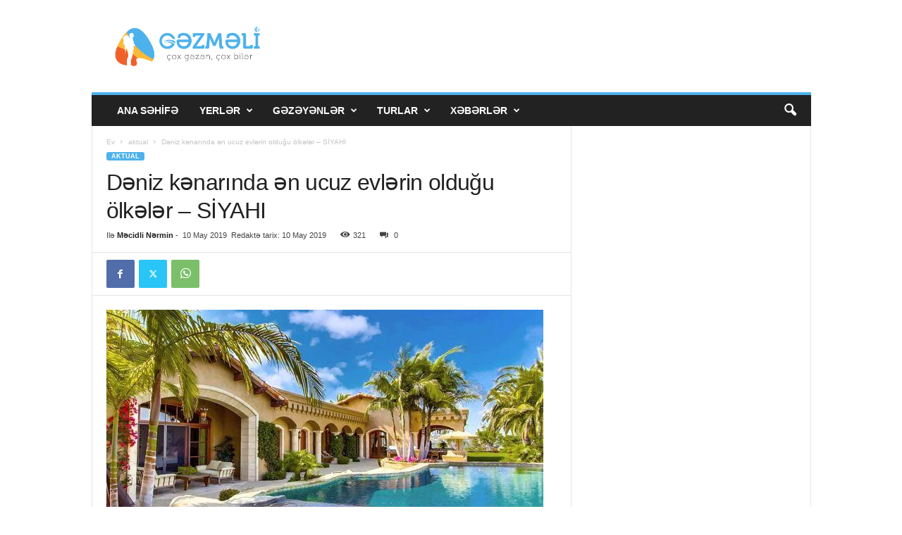

--- FILE ---
content_type: text/html; charset=UTF-8
request_url: https://gezmeli.az/d%C9%99niz-k%C9%99narinda-%C9%99n-ucuz-evl%C9%99rin-oldugu-olk%C9%99l%C9%99r-siyahi/
body_size: 22320
content:
<!doctype html >
<!--[if IE 8]>    <html class="ie8" lang="az"> <![endif]-->
<!--[if IE 9]>    <html class="ie9" lang="az"> <![endif]-->
<!--[if gt IE 8]><!--> <html lang="az"> <!--<![endif]-->
<head>
    
    <meta charset="UTF-8" />
    <meta name="viewport" content="width=device-width, initial-scale=1.0">
    <link rel="pingback" href="https://gezmeli.az/xmlrpc.php" />
    <script type="text/javascript">
/* <![CDATA[ */
(()=>{var e={};e.g=function(){if("object"==typeof globalThis)return globalThis;try{return this||new Function("return this")()}catch(e){if("object"==typeof window)return window}}(),function({ampUrl:n,isCustomizePreview:t,isAmpDevMode:r,noampQueryVarName:o,noampQueryVarValue:s,disabledStorageKey:i,mobileUserAgents:a,regexRegex:c}){if("undefined"==typeof sessionStorage)return;const d=new RegExp(c);if(!a.some((e=>{const n=e.match(d);return!(!n||!new RegExp(n[1],n[2]).test(navigator.userAgent))||navigator.userAgent.includes(e)})))return;e.g.addEventListener("DOMContentLoaded",(()=>{const e=document.getElementById("amp-mobile-version-switcher");if(!e)return;e.hidden=!1;const n=e.querySelector("a[href]");n&&n.addEventListener("click",(()=>{sessionStorage.removeItem(i)}))}));const g=r&&["paired-browsing-non-amp","paired-browsing-amp"].includes(window.name);if(sessionStorage.getItem(i)||t||g)return;const u=new URL(location.href),m=new URL(n);m.hash=u.hash,u.searchParams.has(o)&&s===u.searchParams.get(o)?sessionStorage.setItem(i,"1"):m.href!==u.href&&(window.stop(),location.replace(m.href))}({"ampUrl":"https:\/\/gezmeli.az\/d%C9%99niz-k%C9%99narinda-%C9%99n-ucuz-evl%C9%99rin-oldugu-olk%C9%99l%C9%99r-siyahi\/?amp=1","noampQueryVarName":"noamp","noampQueryVarValue":"mobile","disabledStorageKey":"amp_mobile_redirect_disabled","mobileUserAgents":["Mobile","Android","Silk\/","Kindle","BlackBerry","Opera Mini","Opera Mobi"],"regexRegex":"^\\\/((?:.|\\n)+)\\\/([i]*)$","isCustomizePreview":false,"isAmpDevMode":false})})();
/* ]]> */
</script>
<meta name='robots' content='index, follow, max-image-preview:large, max-snippet:-1, max-video-preview:-1' />
<link rel="icon" type="image/png" href="https://gezmeli.az/wp-content/uploads/2017/11/cropped-logo-mobile-1.png">
	<!-- This site is optimized with the Yoast SEO plugin v26.5 - https://yoast.com/wordpress/plugins/seo/ -->
	<title>Dəniz kənarında ən ucuz evlərin olduğu ölkələr - SİYAHI - Gezmeli.az</title>
	<meta name="description" content="Dəniz kənarında ən ucuz evlərin olduğu ölkələr - SİYAHI" />
	<link rel="canonical" href="https://gezmeli.az/dəniz-kənarinda-ən-ucuz-evlərin-oldugu-olkələr-siyahi/" />
	<meta property="og:locale" content="az_AZ" />
	<meta property="og:type" content="article" />
	<meta property="og:title" content="Dəniz kənarında ən ucuz evlərin olduğu ölkələr - SİYAHI - Gezmeli.az" />
	<meta property="og:description" content="Dəniz kənarında ən ucuz evlərin olduğu ölkələr - SİYAHI" />
	<meta property="og:url" content="https://gezmeli.az/dəniz-kənarinda-ən-ucuz-evlərin-oldugu-olkələr-siyahi/" />
	<meta property="og:site_name" content="Gezmeli.az" />
	<meta property="article:publisher" content="https://www.facebook.com/gezmeli.az/" />
	<meta property="article:published_time" content="2019-05-10T06:48:43+00:00" />
	<meta property="article:modified_time" content="2019-05-10T06:49:51+00:00" />
	<meta property="og:image" content="https://gezmeli.az/wp-content/uploads/2019/05/06e86fa004438299e42e667d7bb18527__1557414004.jpg" />
	<meta property="og:image:width" content="620" />
	<meta property="og:image:height" content="349" />
	<meta property="og:image:type" content="image/jpeg" />
	<meta name="author" content="Məcidli Nərmin" />
	<meta name="twitter:card" content="summary_large_image" />
	<meta name="twitter:creator" content="@GezmeliAz" />
	<meta name="twitter:site" content="@GezmeliAz" />
	<meta name="twitter:label1" content="Written by" />
	<meta name="twitter:data1" content="Məcidli Nərmin" />
	<meta name="twitter:label2" content="Est. reading time" />
	<meta name="twitter:data2" content="1 minute" />
	<!-- / Yoast SEO plugin. -->


<link rel="alternate" type="application/rss+xml" title="Gezmeli.az &raquo; Qidalandırıcısı" href="https://gezmeli.az/feed/" />
<link rel="alternate" type="application/rss+xml" title="Gezmeli.az &raquo; Şərh Qidalandırıcısı" href="https://gezmeli.az/comments/feed/" />
<link rel="alternate" type="application/rss+xml" title="Gezmeli.az &raquo; Dəniz kənarında ən ucuz evlərin olduğu ölkələr  &#8211; SİYAHI Şərh Qidalandırıcısı" href="https://gezmeli.az/d%c9%99niz-k%c9%99narinda-%c9%99n-ucuz-evl%c9%99rin-oldugu-olk%c9%99l%c9%99r-siyahi/feed/" />
<link rel="alternate" title="oEmbed (JSON)" type="application/json+oembed" href="https://gezmeli.az/wp-json/oembed/1.0/embed?url=https%3A%2F%2Fgezmeli.az%2Fd%25c9%2599niz-k%25c9%2599narinda-%25c9%2599n-ucuz-evl%25c9%2599rin-oldugu-olk%25c9%2599l%25c9%2599r-siyahi%2F" />
<link rel="alternate" title="oEmbed (XML)" type="text/xml+oembed" href="https://gezmeli.az/wp-json/oembed/1.0/embed?url=https%3A%2F%2Fgezmeli.az%2Fd%25c9%2599niz-k%25c9%2599narinda-%25c9%2599n-ucuz-evl%25c9%2599rin-oldugu-olk%25c9%2599l%25c9%2599r-siyahi%2F&#038;format=xml" />
<style id='wp-img-auto-sizes-contain-inline-css' type='text/css'>
img:is([sizes=auto i],[sizes^="auto," i]){contain-intrinsic-size:3000px 1500px}
/*# sourceURL=wp-img-auto-sizes-contain-inline-css */
</style>
<style id='wp-emoji-styles-inline-css' type='text/css'>

	img.wp-smiley, img.emoji {
		display: inline !important;
		border: none !important;
		box-shadow: none !important;
		height: 1em !important;
		width: 1em !important;
		margin: 0 0.07em !important;
		vertical-align: -0.1em !important;
		background: none !important;
		padding: 0 !important;
	}
/*# sourceURL=wp-emoji-styles-inline-css */
</style>
<style id='wp-block-library-inline-css' type='text/css'>
:root{--wp-block-synced-color:#7a00df;--wp-block-synced-color--rgb:122,0,223;--wp-bound-block-color:var(--wp-block-synced-color);--wp-editor-canvas-background:#ddd;--wp-admin-theme-color:#007cba;--wp-admin-theme-color--rgb:0,124,186;--wp-admin-theme-color-darker-10:#006ba1;--wp-admin-theme-color-darker-10--rgb:0,107,160.5;--wp-admin-theme-color-darker-20:#005a87;--wp-admin-theme-color-darker-20--rgb:0,90,135;--wp-admin-border-width-focus:2px}@media (min-resolution:192dpi){:root{--wp-admin-border-width-focus:1.5px}}.wp-element-button{cursor:pointer}:root .has-very-light-gray-background-color{background-color:#eee}:root .has-very-dark-gray-background-color{background-color:#313131}:root .has-very-light-gray-color{color:#eee}:root .has-very-dark-gray-color{color:#313131}:root .has-vivid-green-cyan-to-vivid-cyan-blue-gradient-background{background:linear-gradient(135deg,#00d084,#0693e3)}:root .has-purple-crush-gradient-background{background:linear-gradient(135deg,#34e2e4,#4721fb 50%,#ab1dfe)}:root .has-hazy-dawn-gradient-background{background:linear-gradient(135deg,#faaca8,#dad0ec)}:root .has-subdued-olive-gradient-background{background:linear-gradient(135deg,#fafae1,#67a671)}:root .has-atomic-cream-gradient-background{background:linear-gradient(135deg,#fdd79a,#004a59)}:root .has-nightshade-gradient-background{background:linear-gradient(135deg,#330968,#31cdcf)}:root .has-midnight-gradient-background{background:linear-gradient(135deg,#020381,#2874fc)}:root{--wp--preset--font-size--normal:16px;--wp--preset--font-size--huge:42px}.has-regular-font-size{font-size:1em}.has-larger-font-size{font-size:2.625em}.has-normal-font-size{font-size:var(--wp--preset--font-size--normal)}.has-huge-font-size{font-size:var(--wp--preset--font-size--huge)}.has-text-align-center{text-align:center}.has-text-align-left{text-align:left}.has-text-align-right{text-align:right}.has-fit-text{white-space:nowrap!important}#end-resizable-editor-section{display:none}.aligncenter{clear:both}.items-justified-left{justify-content:flex-start}.items-justified-center{justify-content:center}.items-justified-right{justify-content:flex-end}.items-justified-space-between{justify-content:space-between}.screen-reader-text{border:0;clip-path:inset(50%);height:1px;margin:-1px;overflow:hidden;padding:0;position:absolute;width:1px;word-wrap:normal!important}.screen-reader-text:focus{background-color:#ddd;clip-path:none;color:#444;display:block;font-size:1em;height:auto;left:5px;line-height:normal;padding:15px 23px 14px;text-decoration:none;top:5px;width:auto;z-index:100000}html :where(.has-border-color){border-style:solid}html :where([style*=border-top-color]){border-top-style:solid}html :where([style*=border-right-color]){border-right-style:solid}html :where([style*=border-bottom-color]){border-bottom-style:solid}html :where([style*=border-left-color]){border-left-style:solid}html :where([style*=border-width]){border-style:solid}html :where([style*=border-top-width]){border-top-style:solid}html :where([style*=border-right-width]){border-right-style:solid}html :where([style*=border-bottom-width]){border-bottom-style:solid}html :where([style*=border-left-width]){border-left-style:solid}html :where(img[class*=wp-image-]){height:auto;max-width:100%}:where(figure){margin:0 0 1em}html :where(.is-position-sticky){--wp-admin--admin-bar--position-offset:var(--wp-admin--admin-bar--height,0px)}@media screen and (max-width:600px){html :where(.is-position-sticky){--wp-admin--admin-bar--position-offset:0px}}
/*wp_block_styles_on_demand_placeholder:693bf1546da7f*/
/*# sourceURL=wp-block-library-inline-css */
</style>
<style id='classic-theme-styles-inline-css' type='text/css'>
/*! This file is auto-generated */
.wp-block-button__link{color:#fff;background-color:#32373c;border-radius:9999px;box-shadow:none;text-decoration:none;padding:calc(.667em + 2px) calc(1.333em + 2px);font-size:1.125em}.wp-block-file__button{background:#32373c;color:#fff;text-decoration:none}
/*# sourceURL=/wp-includes/css/classic-themes.min.css */
</style>
<link rel='stylesheet' id='td-theme-css' href='https://gezmeli.az/wp-content/themes/Newsmag/style.css?ver=5.4.3.4' type='text/css' media='all' />
<style id='td-theme-inline-css' type='text/css'>
    
        /* custom css - generated by TagDiv Composer */
        @media (max-width: 767px) {
            .td-header-desktop-wrap {
                display: none;
            }
        }
        @media (min-width: 767px) {
            .td-header-mobile-wrap {
                display: none;
            }
        }
    
	
/*# sourceURL=td-theme-inline-css */
</style>
<link rel='stylesheet' id='td-legacy-framework-front-style-css' href='https://gezmeli.az/wp-content/plugins/td-composer/legacy/Newsmag/assets/css/td_legacy_main.css?ver=02f7892c77f8d92ff3a6477b3d96dee8' type='text/css' media='all' />
<link rel='stylesheet' id='td-theme-demo-style-css' href='https://gezmeli.az/wp-content/plugins/td-composer/legacy/Newsmag/includes/demos/travel/demo_style.css?ver=5.4.3.4' type='text/css' media='all' />
<script type="text/javascript" src="https://gezmeli.az/wp-includes/js/jquery/jquery.min.js?ver=3.7.1" id="jquery-core-js"></script>
<script type="text/javascript" src="https://gezmeli.az/wp-includes/js/jquery/jquery-migrate.min.js?ver=3.4.1" id="jquery-migrate-js"></script>
<link rel="https://api.w.org/" href="https://gezmeli.az/wp-json/" /><link rel="alternate" title="JSON" type="application/json" href="https://gezmeli.az/wp-json/wp/v2/posts/18696" /><link rel="EditURI" type="application/rsd+xml" title="RSD" href="https://gezmeli.az/xmlrpc.php?rsd" />
<meta name="generator" content="WordPress 6.9" />
<link rel='shortlink' href='https://gezmeli.az/?p=18696' />
<link rel="alternate" type="text/html" media="only screen and (max-width: 640px)" href="https://gezmeli.az/d%C9%99niz-k%C9%99narinda-%C9%99n-ucuz-evl%C9%99rin-oldugu-olk%C9%99l%C9%99r-siyahi/?amp=1"><link rel="amphtml" href="https://gezmeli.az/d%C9%99niz-k%C9%99narinda-%C9%99n-ucuz-evl%C9%99rin-oldugu-olk%C9%99l%C9%99r-siyahi/?amp=1"><style>#amp-mobile-version-switcher{left:0;position:absolute;width:100%;z-index:100}#amp-mobile-version-switcher>a{background-color:#444;border:0;color:#eaeaea;display:block;font-family:-apple-system,BlinkMacSystemFont,Segoe UI,Roboto,Oxygen-Sans,Ubuntu,Cantarell,Helvetica Neue,sans-serif;font-size:16px;font-weight:600;padding:15px 0;text-align:center;-webkit-text-decoration:none;text-decoration:none}#amp-mobile-version-switcher>a:active,#amp-mobile-version-switcher>a:focus,#amp-mobile-version-switcher>a:hover{-webkit-text-decoration:underline;text-decoration:underline}</style>
<!-- JS generated by theme -->

<script type="text/javascript" id="td-generated-header-js">
    
    

	    var tdBlocksArray = []; //here we store all the items for the current page

	    // td_block class - each ajax block uses a object of this class for requests
	    function tdBlock() {
		    this.id = '';
		    this.block_type = 1; //block type id (1-234 etc)
		    this.atts = '';
		    this.td_column_number = '';
		    this.td_current_page = 1; //
		    this.post_count = 0; //from wp
		    this.found_posts = 0; //from wp
		    this.max_num_pages = 0; //from wp
		    this.td_filter_value = ''; //current live filter value
		    this.is_ajax_running = false;
		    this.td_user_action = ''; // load more or infinite loader (used by the animation)
		    this.header_color = '';
		    this.ajax_pagination_infinite_stop = ''; //show load more at page x
	    }

        // td_js_generator - mini detector
        ( function () {
            var htmlTag = document.getElementsByTagName("html")[0];

	        if ( navigator.userAgent.indexOf("MSIE 10.0") > -1 ) {
                htmlTag.className += ' ie10';
            }

            if ( !!navigator.userAgent.match(/Trident.*rv\:11\./) ) {
                htmlTag.className += ' ie11';
            }

	        if ( navigator.userAgent.indexOf("Edge") > -1 ) {
                htmlTag.className += ' ieEdge';
            }

            if ( /(iPad|iPhone|iPod)/g.test(navigator.userAgent) ) {
                htmlTag.className += ' td-md-is-ios';
            }

            var user_agent = navigator.userAgent.toLowerCase();
            if ( user_agent.indexOf("android") > -1 ) {
                htmlTag.className += ' td-md-is-android';
            }

            if ( -1 !== navigator.userAgent.indexOf('Mac OS X')  ) {
                htmlTag.className += ' td-md-is-os-x';
            }

            if ( /chrom(e|ium)/.test(navigator.userAgent.toLowerCase()) ) {
               htmlTag.className += ' td-md-is-chrome';
            }

            if ( -1 !== navigator.userAgent.indexOf('Firefox') ) {
                htmlTag.className += ' td-md-is-firefox';
            }

            if ( -1 !== navigator.userAgent.indexOf('Safari') && -1 === navigator.userAgent.indexOf('Chrome') ) {
                htmlTag.className += ' td-md-is-safari';
            }

            if( -1 !== navigator.userAgent.indexOf('IEMobile') ){
                htmlTag.className += ' td-md-is-iemobile';
            }

        })();

        var tdLocalCache = {};

        ( function () {
            "use strict";

            tdLocalCache = {
                data: {},
                remove: function (resource_id) {
                    delete tdLocalCache.data[resource_id];
                },
                exist: function (resource_id) {
                    return tdLocalCache.data.hasOwnProperty(resource_id) && tdLocalCache.data[resource_id] !== null;
                },
                get: function (resource_id) {
                    return tdLocalCache.data[resource_id];
                },
                set: function (resource_id, cachedData) {
                    tdLocalCache.remove(resource_id);
                    tdLocalCache.data[resource_id] = cachedData;
                }
            };
        })();

    
    
var td_viewport_interval_list=[{"limitBottom":767,"sidebarWidth":251},{"limitBottom":1023,"sidebarWidth":339}];
var td_animation_stack_effect="type0";
var tds_animation_stack=true;
var td_animation_stack_specific_selectors=".entry-thumb, img, .td-lazy-img";
var td_animation_stack_general_selectors=".td-animation-stack img, .td-animation-stack .entry-thumb, .post img, .td-animation-stack .td-lazy-img";
var tds_general_modal_image="yes";
var tdc_is_installed="yes";
var tdc_domain_active=false;
var td_ajax_url="https:\/\/gezmeli.az\/wp-admin\/admin-ajax.php?td_theme_name=Newsmag&v=5.4.3.4";
var td_get_template_directory_uri="https:\/\/gezmeli.az\/wp-content\/plugins\/td-composer\/legacy\/common";
var tds_snap_menu="";
var tds_logo_on_sticky="";
var tds_header_style="";
var td_please_wait="Xahi\u015f edirik g\u00f6zl\u0259yin ...";
var td_email_user_pass_incorrect="Istifad\u0259\u00e7i v\u0259 ya parol yanl\u0131\u015f!";
var td_email_user_incorrect="E-po\u00e7t v\u0259 ya istifad\u0259\u00e7i ad\u0131 s\u0259hv!";
var td_email_incorrect="Email s\u0259hv!";
var td_user_incorrect="Username incorrect!";
var td_email_user_empty="Email or username empty!";
var td_pass_empty="Pass empty!";
var td_pass_pattern_incorrect="Invalid Pass Pattern!";
var td_retype_pass_incorrect="Retyped Pass incorrect!";
var tds_more_articles_on_post_enable="";
var tds_more_articles_on_post_time_to_wait="";
var tds_more_articles_on_post_pages_distance_from_top=0;
var tds_captcha="";
var tds_theme_color_site_wide="#4db2ec";
var tds_smart_sidebar="enabled";
var tdThemeName="Newsmag";
var tdThemeNameWl="Newsmag";
var td_magnific_popup_translation_tPrev="\u018fvv\u0259lki (sol arrow key)";
var td_magnific_popup_translation_tNext="N\u00f6vb\u0259ti (sa\u011f arrow key)";
var td_magnific_popup_translation_tCounter="%total% of %curr%";
var td_magnific_popup_translation_ajax_tError="%url% content y\u00fckl\u00fc edil\u0259 bilm\u0259z.";
var td_magnific_popup_translation_image_tError="Image #%curr% y\u00fckl\u00fc edil\u0259 bilm\u0259z.";
var tdBlockNonce="e48ab7e08b";
var tdMobileMenu="disabled";
var tdMobileSearch="enabled";
var tdDateNamesI18n={"month_names":["Yanvar","Fevral","Mart","Aprel","May","\u0130yun","\u0130yul","Avqust","Sentyabr","Oktyabr","Noyabr","Dekabr"],"month_names_short":["Yan","Fev","Mar","Apr","May","\u0130yn","\u0130yl","Avq","Sen","Okt","Noy","Dek"],"day_names":["Bazar","Bazar ert\u0259si","\u00c7\u0259r\u015f\u0259nb\u0259 ax\u015fam\u0131","\u00c7\u0259r\u015f\u0259nb\u0259","C\u00fcm\u0259 ax\u015fam\u0131","C\u00fcm\u0259","\u015e\u0259nb\u0259"],"day_names_short":["Bz","Be","\u00c7a","\u00c7","Ca","C","\u015eb"]};
var td_deploy_mode="deploy";
var td_ad_background_click_link="";
var td_ad_background_click_target="";
</script>


<!-- Header style compiled by theme -->

<style>
/* custom css - generated by TagDiv Composer */
    
.td-module-exclusive .td-module-title a:before {
        content: 'EKSKLÜZIV';
    }
</style>

<!-- Google Tag Manager -->
<script>(function(w,d,s,l,i){w[l]=w[l]||[];w[l].push({'gtm.start':
new Date().getTime(),event:'gtm.js'});var f=d.getElementsByTagName(s)[0],
j=d.createElement(s),dl=l!='dataLayer'?'&l='+l:'';j.async=true;j.src=
'https://www.googletagmanager.com/gtm.js?id='+i+dl;f.parentNode.insertBefore(j,f);
})(window,document,'script','dataLayer','GTM-WZ6WZ6Q');</script>
<!-- End Google Tag Manager -->


<script type="application/ld+json">
    {
        "@context": "https://schema.org",
        "@type": "BreadcrumbList",
        "itemListElement": [
            {
                "@type": "ListItem",
                "position": 1,
                "item": {
                    "@type": "WebSite",
                    "@id": "https://gezmeli.az/",
                    "name": "Ev"
                }
            },
            {
                "@type": "ListItem",
                "position": 2,
                    "item": {
                    "@type": "WebPage",
                    "@id": "https://gezmeli.az/category/aktual-2/",
                    "name": "aktual"
                }
            }
            ,{
                "@type": "ListItem",
                "position": 3,
                    "item": {
                    "@type": "WebPage",
                    "@id": "https://gezmeli.az/d%c9%99niz-k%c9%99narinda-%c9%99n-ucuz-evl%c9%99rin-oldugu-olk%c9%99l%c9%99r-siyahi/",
                    "name": "Dəniz kənarında ən ucuz evlərin olduğu ölkələr  &#8211; SİYAHI"                                
                }
            }    
        ]
    }
</script>
<link rel="icon" href="https://gezmeli.az/wp-content/uploads/2017/11/cropped-logo-mobile-1-32x32.png" sizes="32x32" />
<link rel="icon" href="https://gezmeli.az/wp-content/uploads/2017/11/cropped-logo-mobile-1-192x192.png" sizes="192x192" />
<link rel="apple-touch-icon" href="https://gezmeli.az/wp-content/uploads/2017/11/cropped-logo-mobile-1-180x180.png" />
<meta name="msapplication-TileImage" content="https://gezmeli.az/wp-content/uploads/2017/11/cropped-logo-mobile-1-270x270.png" />
	<style id="tdw-css-placeholder">/* custom css - generated by TagDiv Composer */
</style></head>

<body class="wp-singular post-template-default single single-post postid-18696 single-format-standard wp-theme-Newsmag dniz-knarinda-n-ucuz-evlrin-oldugu-olklr-siyahi global-block-template-1 td-animation-stack-type0 td-full-layout"  >

        <div class="td-scroll-up "  style="display:none;"><i class="td-icon-menu-up"></i></div>

    
    <div class="td-menu-background"></div>
<div id="td-mobile-nav">
    <div class="td-mobile-container">
        <!-- mobile menu top section -->
        <div class="td-menu-socials-wrap">
            <!-- socials -->
            <div class="td-menu-socials">
                            </div>
            <!-- close button -->
            <div class="td-mobile-close">
                <span><i class="td-icon-close-mobile"></i></span>
            </div>
        </div>

        <!-- login section -->
        
        <!-- menu section -->
        <div class="td-mobile-content">
            <div class="menu-td-demo-header-menu-container"><ul id="menu-td-demo-header-menu" class="td-mobile-main-menu"><li id="menu-item-30" class="menu-item menu-item-type-post_type menu-item-object-page menu-item-home menu-item-first menu-item-30"><a href="https://gezmeli.az/">Ana Səhifə</a></li>
<li id="menu-item-31" class="menu-item menu-item-type-custom menu-item-object-custom menu-item-has-children menu-item-31"><a href="#">Yerlər<i class="td-icon-menu-right td-element-after"></i></a>
<ul class="sub-menu">
	<li id="menu-item-0" class="menu-item-0"><a href="https://gezmeli.az/category/gezmeli-yerler/alisveris-yerl%c9%99ri/">Alışveriş yerləri</a></li>
	<li class="menu-item-0"><a href="https://gezmeli.az/category/gezmeli-yerler/artvin/">Artvin</a></li>
	<li class="menu-item-0"><a href="https://gezmeli.az/category/gezmeli-yerler/bari/">Bari</a></li>
	<li class="menu-item-0"><a href="https://gezmeli.az/category/gezmeli-yerler/bled/">bled</a></li>
	<li class="menu-item-0"><a href="https://gezmeli.az/category/gezmeli-yerler/bodrum/">Bodrum</a></li>
</ul>
</li>
<li id="menu-item-32" class="menu-item menu-item-type-custom menu-item-object-custom menu-item-32"><a href="https://gezmeli.az/category/gəzəyənlər">Gəzəyənlər</a></li>
<li id="menu-item-407" class="menu-item menu-item-type-custom menu-item-object-custom menu-item-407"><a href="https://gezmeli.az/category/turlar">TURLAR</a></li>
<li id="menu-item-34" class="menu-item menu-item-type-custom menu-item-object-custom menu-item-has-children menu-item-34"><a href="#">Xəbərlər<i class="td-icon-menu-right td-element-after"></i></a>
<ul class="sub-menu">
	<li id="menu-item-35" class="menu-item menu-item-type-taxonomy menu-item-object-category menu-item-35"><a href="https://gezmeli.az/category/aviabiletl%c9%99r/">Aviabiletlər</a></li>
	<li id="menu-item-36" class="menu-item menu-item-type-taxonomy menu-item-object-category menu-item-36"><a href="https://gezmeli.az/category/otell%c9%99r/">Otellər</a></li>
	<li id="menu-item-405" class="menu-item menu-item-type-taxonomy menu-item-object-category menu-item-405"><a href="https://gezmeli.az/category/viza/">VİZA</a></li>
	<li id="menu-item-120" class="menu-item menu-item-type-taxonomy menu-item-object-category menu-item-120"><a href="https://gezmeli.az/category/kruizl%c9%99r/">Kruizlər</a></li>
	<li id="menu-item-406" class="menu-item menu-item-type-taxonomy menu-item-object-category menu-item-406"><a href="https://gezmeli.az/category/t%c9%99dbirl%c9%99r/">Tədbirlər</a></li>
	<li id="menu-item-37" class="menu-item menu-item-type-taxonomy menu-item-object-category menu-item-37"><a href="https://gezmeli.az/category/m%c9%99tb%c9%99x/">Milli mətbəx</a></li>
</ul>
</li>
</ul></div>        </div>
    </div>

    <!-- register/login section -->
    </div>    <div class="td-search-background"></div>
<div class="td-search-wrap-mob">
	<div class="td-drop-down-search">
		<form method="get" class="td-search-form" action="https://gezmeli.az/">
			<!-- close button -->
			<div class="td-search-close">
				<span><i class="td-icon-close-mobile"></i></span>
			</div>
			<div role="search" class="td-search-input">
				<span>Axtarış</span>
				<input id="td-header-search-mob" type="text" value="" name="s" autocomplete="off" />
			</div>
		</form>
		<div id="td-aj-search-mob"></div>
	</div>
</div>

    <div id="td-outer-wrap">
    
        <div class="td-outer-container">
        
            <!--
Header style 1
-->

<div class="td-header-container td-header-wrap td-header-style-1">
    <div class="td-header-row td-header-top-menu">
        
    <div class="td-top-bar-container top-bar-style-1">
        <div class="td-header-sp-top-menu">

    </div>            </div>

    </div>

    <div class="td-header-row td-header-header">
        <div class="td-header-sp-logo">
                    <a class="td-main-logo" href="https://gezmeli.az/">
            <img class="td-retina-data" data-retina="https://gezmeli.az/wp-content/uploads/2017/11/logo-header-2.png" src="https://gezmeli.az/wp-content/uploads/2017/11/logo-header-2.png" alt="gezmeli.az" title="gezmeli.az"  width="470" height="120"/>
            <span class="td-visual-hidden">Gezmeli.az</span>
        </a>
            </div>
        <div class="td-header-sp-rec">
            
<div class="td-header-ad-wrap  td-ad-m td-ad-tp td-ad-p">
    <div class="td-a-rec td-a-rec-id-header  tdi_1 td_block_template_1"><!-- Google Tag Manager -->
<script>(function(w,d,s,l,i){w[l]=w[l]||[];w[l].push({'gtm.start':
new Date().getTime(),event:'gtm.js'});var f=d.getElementsByTagName(s)[0],
j=d.createElement(s),dl=l!='dataLayer'?'&l='+l:'';j.async=true;j.src=
'https://www.googletagmanager.com/gtm.js?id='+i+dl;f.parentNode.insertBefore(j,f);
})(window,document,'script','dataLayer','GTM-WZ6WZ6Q');</script>
<!-- End Google Tag Manager -->
<!-- Google tag (gtag.js) -->
<script async src="https://www.googletagmanager.com/gtag/js?id=G-MDSQWBV38D"></script>
<script>
  window.dataLayer = window.dataLayer || [];
  function gtag(){dataLayer.push(arguments);}
  gtag('js', new Date());

  gtag('config', 'G-MDSQWBV38D');
</script>

</div>

</div>        </div>
    </div>

    <div class="td-header-menu-wrap">
        <div class="td-header-row td-header-border td-header-main-menu">
            <div id="td-header-menu" role="navigation">
        <div class="td-main-menu-logo td-logo-in-header">
        	<a class="td-mobile-logo td-sticky-disable" href="https://gezmeli.az/">
		<img class="td-retina-data" data-retina="https://gezmeli.az/wp-content/uploads/2017/11/logo-header-2.png" src="https://gezmeli.az/wp-content/uploads/2017/11/logo-header-2.png" alt="gezmeli.az" title="gezmeli.az"  width="470" height="120"/>
	</a>
		<a class="td-header-logo td-sticky-disable" href="https://gezmeli.az/">
		<img class="td-retina-data" data-retina="https://gezmeli.az/wp-content/uploads/2017/11/logo-header-2.png" src="https://gezmeli.az/wp-content/uploads/2017/11/logo-header-2.png" alt="gezmeli.az" title="gezmeli.az"  width="470" height="120"/>
	</a>
	    </div>
    <div class="menu-td-demo-header-menu-container"><ul id="menu-td-demo-header-menu-1" class="sf-menu"><li class="menu-item menu-item-type-post_type menu-item-object-page menu-item-home menu-item-first td-menu-item td-normal-menu menu-item-30"><a href="https://gezmeli.az/">Ana Səhifə</a></li>
<li class="menu-item menu-item-type-custom menu-item-object-custom td-menu-item td-mega-menu menu-item-31"><a href="#">Yerlər</a>
<ul class="sub-menu">
	<li class="menu-item-0"><div class="td-container-border"><div class="td-mega-grid"><script>var block_tdi_2 = new tdBlock();
block_tdi_2.id = "tdi_2";
block_tdi_2.atts = '{"limit":"5","td_column_number":3,"ajax_pagination":"next_prev","category_id":"5","show_child_cat":5,"td_ajax_filter_type":"td_category_ids_filter","td_ajax_preloading":"","block_type":"td_block_mega_menu","block_template_id":"","header_color":"","ajax_pagination_infinite_stop":"","offset":"","td_filter_default_txt":"","td_ajax_filter_ids":"","el_class":"","color_preset":"","ajax_pagination_next_prev_swipe":"","border_top":"","css":"","tdc_css":"","class":"tdi_2","tdc_css_class":"tdi_2","tdc_css_class_style":"tdi_2_rand_style"}';
block_tdi_2.td_column_number = "3";
block_tdi_2.block_type = "td_block_mega_menu";
block_tdi_2.post_count = "5";
block_tdi_2.found_posts = "1374";
block_tdi_2.header_color = "";
block_tdi_2.ajax_pagination_infinite_stop = "";
block_tdi_2.max_num_pages = "275";
tdBlocksArray.push(block_tdi_2);
</script><div class="td_block_wrap td_block_mega_menu tdi_2 td_with_ajax_pagination td-pb-border-top td_block_template_1"  data-td-block-uid="tdi_2" ><div id=tdi_2 class="td_block_inner"><div class="td-mega-row"><div class="td-mega-span">
        <div class="td_module_mega_menu td-animation-stack td_mod_mega_menu td-cpt-post">
            <div class="td-module-image">
                <div class="td-module-thumb"><a href="https://gezmeli.az/bunlar-almaniyanin-%c9%99n-populyar-velosiped-marsrutlaridir/"  rel="bookmark" class="td-image-wrap " title="Bunlar Almaniyanın ən populyar velosiped marşrutlarıdır." ><img class="entry-thumb" src="" alt="" title="Bunlar Almaniyanın ən populyar velosiped marşrutlarıdır." data-type="image_tag" data-img-url="https://gezmeli.az/wp-content/uploads/2020/10/travel-180x135.jpeg"  width="180" height="135" /></a></div>                                            </div>

            <div class="item-details">
                <div class="entry-title td-module-title"><a href="https://gezmeli.az/bunlar-almaniyanin-%c9%99n-populyar-velosiped-marsrutlaridir/"  rel="bookmark" title="Bunlar Almaniyanın ən populyar velosiped marşrutlarıdır.">Bunlar Almaniyanın ən populyar velosiped marşrutlarıdır.</a></div>            </div>
        </div>
        </div><div class="td-mega-span">
        <div class="td_module_mega_menu td-animation-stack td_mod_mega_menu td-cpt-post">
            <div class="td-module-image">
                <div class="td-module-thumb"><a href="https://gezmeli.az/san-marino-cox-kicik-v%c9%99-qeyri-adi-olk%c9%99/"  rel="bookmark" class="td-image-wrap " title="San-Marino | Çox kiçik və qeyri-adi ölkə" ><img class="entry-thumb" src="" alt="" title="San-Marino | Çox kiçik və qeyri-adi ölkə" data-type="image_tag" data-img-url="https://gezmeli.az/wp-content/uploads/2020/10/5816108-fortress-guaita-wallpapers-180x135.jpg"  width="180" height="135" /></a></div>                                            </div>

            <div class="item-details">
                <div class="entry-title td-module-title"><a href="https://gezmeli.az/san-marino-cox-kicik-v%c9%99-qeyri-adi-olk%c9%99/"  rel="bookmark" title="San-Marino | Çox kiçik və qeyri-adi ölkə">San-Marino | Çox kiçik və qeyri-adi ölkə</a></div>            </div>
        </div>
        </div><div class="td-mega-span">
        <div class="td_module_mega_menu td-animation-stack td_mod_mega_menu td-cpt-post">
            <div class="td-module-image">
                <div class="td-module-thumb"><a href="https://gezmeli.az/bora-bora-adasi/"  rel="bookmark" class="td-image-wrap " title="Bora Bora adası" ><img class="entry-thumb" src="" alt="" title="Bora Bora adası" data-type="image_tag" data-img-url="https://gezmeli.az/wp-content/uploads/2020/10/houses-on-bora-bora-island-french-polynesia-163-medium-180x135.jpg"  width="180" height="135" /></a></div>                                            </div>

            <div class="item-details">
                <div class="entry-title td-module-title"><a href="https://gezmeli.az/bora-bora-adasi/"  rel="bookmark" title="Bora Bora adası">Bora Bora adası</a></div>            </div>
        </div>
        </div><div class="td-mega-span">
        <div class="td_module_mega_menu td-animation-stack td_mod_mega_menu td-cpt-post">
            <div class="td-module-image">
                <div class="td-module-thumb"><a href="https://gezmeli.az/z%c9%99ngin-tarixi-s%c9%99h%c9%99r-cox-sayda-spa-v%c9%99-ucuz-mualic%c9%99-budapest%c9%99-g%c9%99lin/"  rel="bookmark" class="td-image-wrap " title="Zəngin tarixi şəhər, çox sayda spa və ucuz müalicə | Budapeştə gəlin" ><img class="entry-thumb" src="" alt="" title="Zəngin tarixi şəhər, çox sayda spa və ucuz müalicə | Budapeştə gəlin" data-type="image_tag" data-img-url="https://gezmeli.az/wp-content/uploads/2020/10/663519-budapest-wallpapers-2560x1440-for-pc-180x135.jpg"  width="180" height="135" /></a></div>                                            </div>

            <div class="item-details">
                <div class="entry-title td-module-title"><a href="https://gezmeli.az/z%c9%99ngin-tarixi-s%c9%99h%c9%99r-cox-sayda-spa-v%c9%99-ucuz-mualic%c9%99-budapest%c9%99-g%c9%99lin/"  rel="bookmark" title="Zəngin tarixi şəhər, çox sayda spa və ucuz müalicə | Budapeştə gəlin">Zəngin tarixi şəhər, çox sayda spa və ucuz müalicə | Budapeştə gəlin</a></div>            </div>
        </div>
        </div><div class="td-mega-span">
        <div class="td_module_mega_menu td-animation-stack td_mod_mega_menu td-cpt-post">
            <div class="td-module-image">
                <div class="td-module-thumb"><a href="https://gezmeli.az/azerbaycanin-c%c9%99nubunda-g%c9%99zil%c9%99c%c9%99k-yerl%c9%99r-l%c9%99nk%c9%99ran-lerik-masalli-astara-yardimli/"  rel="bookmark" class="td-image-wrap " title="Azerbaycanın Cənubunda Gəziləcək Yerlər (Lənkəran, Lerik, Masallı, Astara, Yardımlı)" ><img class="entry-thumb" src="" alt="" title="Azerbaycanın Cənubunda Gəziləcək Yerlər (Lənkəran, Lerik, Masallı, Astara, Yardımlı)" data-type="image_tag" data-img-url="https://gezmeli.az/wp-content/uploads/2020/09/alp2019_88-180x135.jpg"  width="180" height="135" /></a></div>                                            </div>

            <div class="item-details">
                <div class="entry-title td-module-title"><a href="https://gezmeli.az/azerbaycanin-c%c9%99nubunda-g%c9%99zil%c9%99c%c9%99k-yerl%c9%99r-l%c9%99nk%c9%99ran-lerik-masalli-astara-yardimli/"  rel="bookmark" title="Azerbaycanın Cənubunda Gəziləcək Yerlər (Lənkəran, Lerik, Masallı, Astara, Yardımlı)">Azerbaycanın Cənubunda Gəziləcək Yerlər (Lənkəran, Lerik, Masallı, Astara, Yardımlı)</a></div>            </div>
        </div>
        </div></div></div><div class="td_mega_menu_sub_cats"><div class="block-mega-child-cats"><a class="cur-sub-cat mega-menu-sub-cat-tdi_2" id="tdi_3" data-td_block_id="tdi_2" data-td_filter_value="" href="https://gezmeli.az/category/gezmeli-yerler/">Bütün</a><a class="mega-menu-sub-cat-tdi_2"  id="tdi_4" data-td_block_id="tdi_2" data-td_filter_value="105" href="https://gezmeli.az/category/gezmeli-yerler/alisveris-yerl%c9%99ri/">Alışveriş yerləri</a><a class="mega-menu-sub-cat-tdi_2"  id="tdi_5" data-td_block_id="tdi_2" data-td_filter_value="5170" href="https://gezmeli.az/category/gezmeli-yerler/artvin/">Artvin</a><a class="mega-menu-sub-cat-tdi_2"  id="tdi_6" data-td_block_id="tdi_2" data-td_filter_value="5077" href="https://gezmeli.az/category/gezmeli-yerler/bari/">Bari</a><a class="mega-menu-sub-cat-tdi_2"  id="tdi_7" data-td_block_id="tdi_2" data-td_filter_value="5414" href="https://gezmeli.az/category/gezmeli-yerler/bled/">bled</a><a class="mega-menu-sub-cat-tdi_2"  id="tdi_8" data-td_block_id="tdi_2" data-td_filter_value="1025" href="https://gezmeli.az/category/gezmeli-yerler/bodrum/">Bodrum</a></div></div><div class="td-next-prev-wrap"><a href="#" class="td-ajax-prev-page ajax-page-disabled" aria-label="prev-page" id="prev-page-tdi_2" data-td_block_id="tdi_2"><i class="td-next-prev-icon td-icon-font td-icon-menu-left"></i></a><a href="#"  class="td-ajax-next-page" aria-label="next-page" id="next-page-tdi_2" data-td_block_id="tdi_2"><i class="td-next-prev-icon td-icon-font td-icon-menu-right"></i></a></div><div class="clearfix"></div></div> <!-- ./block1 --></div></div></li>
</ul>
</li>
<li class="menu-item menu-item-type-custom menu-item-object-custom td-menu-item td-mega-menu menu-item-32"><a href="https://gezmeli.az/category/gəzəyənlər">Gəzəyənlər</a>
<ul class="sub-menu">
	<li class="menu-item-0"><div class="td-container-border"><div class="td-mega-grid"><script>var block_tdi_9 = new tdBlock();
block_tdi_9.id = "tdi_9";
block_tdi_9.atts = '{"limit":"5","td_column_number":3,"ajax_pagination":"next_prev","category_id":"1","show_child_cat":5,"td_ajax_filter_type":"td_category_ids_filter","td_ajax_preloading":"","block_type":"td_block_mega_menu","block_template_id":"","header_color":"","ajax_pagination_infinite_stop":"","offset":"","td_filter_default_txt":"","td_ajax_filter_ids":"","el_class":"","color_preset":"","ajax_pagination_next_prev_swipe":"","border_top":"","css":"","tdc_css":"","class":"tdi_9","tdc_css_class":"tdi_9","tdc_css_class_style":"tdi_9_rand_style"}';
block_tdi_9.td_column_number = "3";
block_tdi_9.block_type = "td_block_mega_menu";
block_tdi_9.post_count = "5";
block_tdi_9.found_posts = "503";
block_tdi_9.header_color = "";
block_tdi_9.ajax_pagination_infinite_stop = "";
block_tdi_9.max_num_pages = "101";
tdBlocksArray.push(block_tdi_9);
</script><div class="td_block_wrap td_block_mega_menu tdi_9 td-no-subcats td_with_ajax_pagination td-pb-border-top td_block_template_1"  data-td-block-uid="tdi_9" ><div id=tdi_9 class="td_block_inner"><div class="td-mega-row"><div class="td-mega-span">
        <div class="td_module_mega_menu td-animation-stack td_mod_mega_menu td-cpt-post">
            <div class="td-module-image">
                <div class="td-module-thumb"><a href="https://gezmeli.az/turizm-sektoru-koronavirusa-gor%c9%99-ilin-ilk-yarisinda-460-mlrd-dollar-itirib/"  rel="bookmark" class="td-image-wrap " title="Turizm sektoru koronavirusa görə ilin ilk yarısında 460 mlrd. dollar itirib" ><img class="entry-thumb" src="" alt="" title="Turizm sektoru koronavirusa görə ilin ilk yarısında 460 mlrd. dollar itirib" data-type="image_tag" data-img-url="https://gezmeli.az/wp-content/uploads/2020/09/yat22_R2KT5HTHHLCG1UJM8MTOBQ04IRP7CE-180x135.jpg"  width="180" height="135" /></a></div>                                            </div>

            <div class="item-details">
                <div class="entry-title td-module-title"><a href="https://gezmeli.az/turizm-sektoru-koronavirusa-gor%c9%99-ilin-ilk-yarisinda-460-mlrd-dollar-itirib/"  rel="bookmark" title="Turizm sektoru koronavirusa görə ilin ilk yarısında 460 mlrd. dollar itirib">Turizm sektoru koronavirusa görə ilin ilk yarısında 460 mlrd. dollar itirib</a></div>            </div>
        </div>
        </div><div class="td-mega-span">
        <div class="td_module_mega_menu td-animation-stack td_mod_mega_menu td-cpt-post">
            <div class="td-module-image">
                <div class="td-module-thumb"><a href="https://gezmeli.az/iyulda-xarici-v%c9%99t%c9%99ndaslar-olk%c9%99mizd%c9%99-bank-kartlari-il%c9%99-23-milyon-manatliq-%c9%99m%c9%99liyyatlar-apariblar/"  rel="bookmark" class="td-image-wrap " title="İyulda xarici vətəndaşlar ölkəmizdə bank kartları ilə 23 milyon manatlıq əməliyyatlar aparıblar" ><img class="entry-thumb" src="" alt="" title="İyulda xarici vətəndaşlar ölkəmizdə bank kartları ilə 23 milyon manatlıq əməliyyatlar aparıblar" data-type="image_tag" data-img-url="https://gezmeli.az/wp-content/uploads/2020/08/635814567737908846-salary-180x135.jpg"  width="180" height="135" /></a></div>                                            </div>

            <div class="item-details">
                <div class="entry-title td-module-title"><a href="https://gezmeli.az/iyulda-xarici-v%c9%99t%c9%99ndaslar-olk%c9%99mizd%c9%99-bank-kartlari-il%c9%99-23-milyon-manatliq-%c9%99m%c9%99liyyatlar-apariblar/"  rel="bookmark" title="İyulda xarici vətəndaşlar ölkəmizdə bank kartları ilə 23 milyon manatlıq əməliyyatlar aparıblar">İyulda xarici vətəndaşlar ölkəmizdə bank kartları ilə 23 milyon manatlıq əməliyyatlar aparıblar</a></div>            </div>
        </div>
        </div><div class="td-mega-span">
        <div class="td_module_mega_menu td-animation-stack td_mod_mega_menu td-cpt-post">
            <div class="td-module-image">
                <div class="td-module-thumb"><a href="https://gezmeli.az/avstriyada-yay-turizminin-s%c9%99viyy%c9%99si-ot%c9%99n-ill%c9%99-muqayis%c9%99d%c9%99-yaribayari-asagi-dusub/"  rel="bookmark" class="td-image-wrap " title="Avstriyada yay turizminin səviyyəsi ötən illə müqayisədə yarıbayarı aşağı düşüb" ><img class="entry-thumb" src="" alt="" title="Avstriyada yay turizminin səviyyəsi ötən illə müqayisədə yarıbayarı aşağı düşüb" data-type="image_tag" data-img-url="https://gezmeli.az/wp-content/uploads/2020/09/Cover11-180x135.jpg"  width="180" height="135" /></a></div>                                            </div>

            <div class="item-details">
                <div class="entry-title td-module-title"><a href="https://gezmeli.az/avstriyada-yay-turizminin-s%c9%99viyy%c9%99si-ot%c9%99n-ill%c9%99-muqayis%c9%99d%c9%99-yaribayari-asagi-dusub/"  rel="bookmark" title="Avstriyada yay turizminin səviyyəsi ötən illə müqayisədə yarıbayarı aşağı düşüb">Avstriyada yay turizminin səviyyəsi ötən illə müqayisədə yarıbayarı aşağı düşüb</a></div>            </div>
        </div>
        </div><div class="td-mega-span">
        <div class="td_module_mega_menu td-animation-stack td_mod_mega_menu td-cpt-post">
            <div class="td-module-image">
                <div class="td-module-thumb"><a href="https://gezmeli.az/beyn%c9%99lxalq-turizm-t%c9%99skilati-qlobal-turizm-sektoru-320-milyard-dollar-z%c9%99r%c9%99r%c9%99-ugrayib/"  rel="bookmark" class="td-image-wrap " title="Beynəlxalq Turizm Təşkilatı: Qlobal turizm sektoru 320 milyard dollar zərərə uğrayıb" ><img class="entry-thumb" src="" alt="" title="Beynəlxalq Turizm Təşkilatı: Qlobal turizm sektoru 320 milyard dollar zərərə uğrayıb" data-type="image_tag" data-img-url="https://gezmeli.az/wp-content/uploads/2020/08/global-tourism-1200x900-1-180x135.jpg"  width="180" height="135" /></a></div>                                            </div>

            <div class="item-details">
                <div class="entry-title td-module-title"><a href="https://gezmeli.az/beyn%c9%99lxalq-turizm-t%c9%99skilati-qlobal-turizm-sektoru-320-milyard-dollar-z%c9%99r%c9%99r%c9%99-ugrayib/"  rel="bookmark" title="Beynəlxalq Turizm Təşkilatı: Qlobal turizm sektoru 320 milyard dollar zərərə uğrayıb">Beynəlxalq Turizm Təşkilatı: Qlobal turizm sektoru 320 milyard dollar zərərə uğrayıb</a></div>            </div>
        </div>
        </div><div class="td-mega-span">
        <div class="td_module_mega_menu td-animation-stack td_mod_mega_menu td-cpt-post">
            <div class="td-module-image">
                <div class="td-module-thumb"><a href="https://gezmeli.az/%c9%99n-sevil%c9%99n-paytaxtlara-s%c9%99yah%c9%99t-etm%c9%99yi-unutmayin/"  rel="bookmark" class="td-image-wrap " title="Ən sevilən paytaxtlara səyahət etməyi unutmayın" ><img class="entry-thumb" src="" alt="" title="Ən sevilən paytaxtlara səyahət etməyi unutmayın" data-type="image_tag" data-img-url="https://gezmeli.az/wp-content/uploads/2020/07/DNkeMASXUAAHuK5-180x135.jpg"  width="180" height="135" /></a></div>                                            </div>

            <div class="item-details">
                <div class="entry-title td-module-title"><a href="https://gezmeli.az/%c9%99n-sevil%c9%99n-paytaxtlara-s%c9%99yah%c9%99t-etm%c9%99yi-unutmayin/"  rel="bookmark" title="Ən sevilən paytaxtlara səyahət etməyi unutmayın">Ən sevilən paytaxtlara səyahət etməyi unutmayın</a></div>            </div>
        </div>
        </div></div></div><div class="td-next-prev-wrap"><a href="#" class="td-ajax-prev-page ajax-page-disabled" aria-label="prev-page" id="prev-page-tdi_9" data-td_block_id="tdi_9"><i class="td-next-prev-icon td-icon-font td-icon-menu-left"></i></a><a href="#"  class="td-ajax-next-page" aria-label="next-page" id="next-page-tdi_9" data-td_block_id="tdi_9"><i class="td-next-prev-icon td-icon-font td-icon-menu-right"></i></a></div><div class="clearfix"></div></div> <!-- ./block1 --></div></div></li>
</ul>
</li>
<li class="menu-item menu-item-type-custom menu-item-object-custom td-menu-item td-mega-menu menu-item-407"><a href="https://gezmeli.az/category/turlar">TURLAR</a>
<ul class="sub-menu">
	<li class="menu-item-0"><div class="td-container-border"><div class="td-mega-grid"><script>var block_tdi_10 = new tdBlock();
block_tdi_10.id = "tdi_10";
block_tdi_10.atts = '{"limit":"5","td_column_number":3,"ajax_pagination":"next_prev","category_id":"61","show_child_cat":5,"td_ajax_filter_type":"td_category_ids_filter","td_ajax_preloading":"","block_type":"td_block_mega_menu","block_template_id":"","header_color":"","ajax_pagination_infinite_stop":"","offset":"","td_filter_default_txt":"","td_ajax_filter_ids":"","el_class":"","color_preset":"","ajax_pagination_next_prev_swipe":"","border_top":"","css":"","tdc_css":"","class":"tdi_10","tdc_css_class":"tdi_10","tdc_css_class_style":"tdi_10_rand_style"}';
block_tdi_10.td_column_number = "3";
block_tdi_10.block_type = "td_block_mega_menu";
block_tdi_10.post_count = "5";
block_tdi_10.found_posts = "255";
block_tdi_10.header_color = "";
block_tdi_10.ajax_pagination_infinite_stop = "";
block_tdi_10.max_num_pages = "51";
tdBlocksArray.push(block_tdi_10);
</script><div class="td_block_wrap td_block_mega_menu tdi_10 td-no-subcats td_with_ajax_pagination td-pb-border-top td_block_template_1"  data-td-block-uid="tdi_10" ><div id=tdi_10 class="td_block_inner"><div class="td-mega-row"><div class="td-mega-span">
        <div class="td_module_mega_menu td-animation-stack td_mod_mega_menu td-cpt-post">
            <div class="td-module-image">
                <div class="td-module-thumb"><a href="https://gezmeli.az/qax-zaqatala-turu/"  rel="bookmark" class="td-image-wrap " title="Qax-Zaqatala Turu" ><img class="entry-thumb" src="" alt="" title="Qax-Zaqatala Turu" data-type="image_tag" data-img-url="https://gezmeli.az/wp-content/uploads/2020/09/0f40e0dd-1a77-4331-bbc6-19b072d10bf1-180x135.jpg"  width="180" height="135" /></a></div>                                            </div>

            <div class="item-details">
                <div class="entry-title td-module-title"><a href="https://gezmeli.az/qax-zaqatala-turu/"  rel="bookmark" title="Qax-Zaqatala Turu">Qax-Zaqatala Turu</a></div>            </div>
        </div>
        </div><div class="td-mega-span">
        <div class="td_module_mega_menu td-animation-stack td_mod_mega_menu td-cpt-post">
            <div class="td-module-image">
                <div class="td-module-thumb"><a href="https://gezmeli.az/1-gec%c9%99-2-gunluk-turlar/"  rel="bookmark" class="td-image-wrap " title="1 gecə 2 günlük turlar" ><img class="entry-thumb" src="" alt="" title="1 gecə 2 günlük turlar" data-type="image_tag" data-img-url="https://gezmeli.az/wp-content/uploads/2020/09/4614894c-78ff-4dc6-8347-2dc1b2be6dc2-180x135.jpg"  width="180" height="135" /></a></div>                                            </div>

            <div class="item-details">
                <div class="entry-title td-module-title"><a href="https://gezmeli.az/1-gec%c9%99-2-gunluk-turlar/"  rel="bookmark" title="1 gecə 2 günlük turlar">1 gecə 2 günlük turlar</a></div>            </div>
        </div>
        </div><div class="td-mega-span">
        <div class="td_module_mega_menu td-animation-stack td_mod_mega_menu td-cpt-post">
            <div class="td-module-image">
                <div class="td-module-thumb"><a href="https://gezmeli.az/go-travel-pandemiya-dovrund%c9%99-olan-ucus-qiym%c9%99tl%c9%99rini-aciqlayib/"  rel="bookmark" class="td-image-wrap " title="Go Travel pandemiya dövründə olan uçuş qiymətlərini açıqlayıb" ><img class="entry-thumb" src="" alt="" title="Go Travel pandemiya dövründə olan uçuş qiymətlərini açıqlayıb" data-type="image_tag" data-img-url="https://gezmeli.az/wp-content/uploads/2020/07/4T2SphTz-1-180x135.jpg"  width="180" height="135" /></a></div>                                            </div>

            <div class="item-details">
                <div class="entry-title td-module-title"><a href="https://gezmeli.az/go-travel-pandemiya-dovrund%c9%99-olan-ucus-qiym%c9%99tl%c9%99rini-aciqlayib/"  rel="bookmark" title="Go Travel pandemiya dövründə olan uçuş qiymətlərini açıqlayıb">Go Travel pandemiya dövründə olan uçuş qiymətlərini açıqlayıb</a></div>            </div>
        </div>
        </div><div class="td-mega-span">
        <div class="td_module_mega_menu td-animation-stack td_mod_mega_menu td-cpt-post">
            <div class="td-module-image">
                <div class="td-module-thumb"><a href="https://gezmeli.az/ming%c9%99cevir-goygol-maralgol-2/"  rel="bookmark" class="td-image-wrap " title="Mingəçevir &#8211; Göygöl-Maralgöl" ><img class="entry-thumb" src="" alt="" title="Mingəçevir &#8211; Göygöl-Maralgöl" data-type="image_tag" data-img-url="https://gezmeli.az/wp-content/uploads/2020/03/2cf52144-a46c-43d7-b4c5-7034de528a3c-180x135.jpg"  width="180" height="135" /></a></div>                                            </div>

            <div class="item-details">
                <div class="entry-title td-module-title"><a href="https://gezmeli.az/ming%c9%99cevir-goygol-maralgol-2/"  rel="bookmark" title="Mingəçevir &#8211; Göygöl-Maralgöl">Mingəçevir &#8211; Göygöl-Maralgöl</a></div>            </div>
        </div>
        </div><div class="td-mega-span">
        <div class="td_module_mega_menu td-animation-stack td_mod_mega_menu td-cpt-post">
            <div class="td-module-image">
                <div class="td-module-thumb"><a href="https://gezmeli.az/qax-ilisu-s%c9%99ki-q%c9%99b%c9%99l%c9%99-turu/"  rel="bookmark" class="td-image-wrap " title="Qax, İlisu, Şəki, Qəbələ turu" ><img class="entry-thumb" src="" alt="" title="Qax, İlisu, Şəki, Qəbələ turu" data-type="image_tag" data-img-url="https://gezmeli.az/wp-content/uploads/2020/03/caa18ad8-6bab-4d68-b1db-1525e8f74ce3-180x135.jpg"  width="180" height="135" /></a></div>                                            </div>

            <div class="item-details">
                <div class="entry-title td-module-title"><a href="https://gezmeli.az/qax-ilisu-s%c9%99ki-q%c9%99b%c9%99l%c9%99-turu/"  rel="bookmark" title="Qax, İlisu, Şəki, Qəbələ turu">Qax, İlisu, Şəki, Qəbələ turu</a></div>            </div>
        </div>
        </div></div></div><div class="td-next-prev-wrap"><a href="#" class="td-ajax-prev-page ajax-page-disabled" aria-label="prev-page" id="prev-page-tdi_10" data-td_block_id="tdi_10"><i class="td-next-prev-icon td-icon-font td-icon-menu-left"></i></a><a href="#"  class="td-ajax-next-page" aria-label="next-page" id="next-page-tdi_10" data-td_block_id="tdi_10"><i class="td-next-prev-icon td-icon-font td-icon-menu-right"></i></a></div><div class="clearfix"></div></div> <!-- ./block1 --></div></div></li>
</ul>
</li>
<li class="menu-item menu-item-type-custom menu-item-object-custom menu-item-has-children td-menu-item td-normal-menu menu-item-34"><a href="#">Xəbərlər</a>
<ul class="sub-menu">
	<li class="menu-item menu-item-type-taxonomy menu-item-object-category td-menu-item td-normal-menu menu-item-35"><a href="https://gezmeli.az/category/aviabiletl%c9%99r/">Aviabiletlər</a></li>
	<li class="menu-item menu-item-type-taxonomy menu-item-object-category td-menu-item td-normal-menu menu-item-36"><a href="https://gezmeli.az/category/otell%c9%99r/">Otellər</a></li>
	<li class="menu-item menu-item-type-taxonomy menu-item-object-category td-menu-item td-normal-menu menu-item-405"><a href="https://gezmeli.az/category/viza/">VİZA</a></li>
	<li class="menu-item menu-item-type-taxonomy menu-item-object-category td-menu-item td-normal-menu menu-item-120"><a href="https://gezmeli.az/category/kruizl%c9%99r/">Kruizlər</a></li>
	<li class="menu-item menu-item-type-taxonomy menu-item-object-category td-menu-item td-normal-menu menu-item-406"><a href="https://gezmeli.az/category/t%c9%99dbirl%c9%99r/">Tədbirlər</a></li>
	<li class="menu-item menu-item-type-taxonomy menu-item-object-category td-menu-item td-normal-menu menu-item-37"><a href="https://gezmeli.az/category/m%c9%99tb%c9%99x/">Milli mətbəx</a></li>
</ul>
</li>
</ul></div></div>

<div class="td-search-wrapper">
    <div id="td-top-search">
        <!-- Search -->
        <div class="header-search-wrap">
            <div class="dropdown header-search">
                <a id="td-header-search-button" href="#" role="button" aria-label="search icon" class="dropdown-toggle " data-toggle="dropdown"><i class="td-icon-search"></i></a>
                                <span id="td-header-search-button-mob" class="dropdown-toggle " data-toggle="dropdown"><i class="td-icon-search"></i></span>
                            </div>
        </div>
    </div>
</div>

<div class="header-search-wrap">
	<div class="dropdown header-search">
		<div class="td-drop-down-search">
			<form method="get" class="td-search-form" action="https://gezmeli.az/">
				<div role="search" class="td-head-form-search-wrap">
					<input class="needsclick" id="td-header-search" type="text" value="" name="s" autocomplete="off" /><input class="wpb_button wpb_btn-inverse btn" type="submit" id="td-header-search-top" value="Axtarış" />
				</div>
			</form>
			<div id="td-aj-search"></div>
		</div>
	</div>
</div>        </div>
    </div>
</div>
    <div class="td-container td-post-template-default">
        <div class="td-container-border">
            <div class="td-pb-row">
                                        <div class="td-pb-span8 td-main-content" role="main">
                            <div class="td-ss-main-content">
                                

    <article id="post-18696" class="post-18696 post type-post status-publish format-standard has-post-thumbnail hentry category-aktual-2 tag-bolqaristan tag-cernoqoriya tag-yunanistan"  47>
        <div class="td-post-header td-pb-padding-side">
            <div class="entry-crumbs"><span><a title="" class="entry-crumb" href="https://gezmeli.az/">Ev</a></span> <i class="td-icon-right td-bread-sep"></i> <span><a title="Bütün ismarışları keçirmək aktual" class="entry-crumb" href="https://gezmeli.az/category/aktual-2/">aktual</a></span> <i class="td-icon-right td-bread-sep td-bred-no-url-last"></i> <span class="td-bred-no-url-last">Dəniz kənarında ən ucuz evlərin olduğu ölkələr  &#8211; SİYAHI</span></div>
            <!-- category --><ul class="td-category"><li class="entry-category"><a  href="https://gezmeli.az/category/aktual-2/">aktual</a></li></ul>
            <header>
                <h1 class="entry-title">Dəniz kənarında ən ucuz evlərin olduğu ölkələr  &#8211; SİYAHI</h1>

                

                <div class="meta-info">

                    <!-- author --><div class="td-post-author-name"><div class="td-author-by">Ilə</div> <a href="https://gezmeli.az/author/mecidova/">Məcidli Nərmin</a><div class="td-author-line"> - </div> </div>                    <!-- date --><span class="td-post-date"><time class="entry-date updated td-module-date" datetime="2019-05-10T10:48:43+04:00" >10 May 2019</time></span>                    <!-- modified date --><span class="td-post-date td-post-modified-date"><time class="entry-date updated td-module-date"  datetime="2019-05-10T10:49:51+04:00" >Redaktə tarix: 10 May 2019</time></span>                    <!-- views --><div class="td-post-views"><i class="td-icon-views"></i><span class="td-nr-views-18696">321</span></div>                    <!-- comments --><div class="td-post-comments"><a href="https://gezmeli.az/d%c9%99niz-k%c9%99narinda-%c9%99n-ucuz-evl%c9%99rin-oldugu-olk%c9%99l%c9%99r-siyahi/#respond"><i class="td-icon-comments"></i>0</a></div>                </div>
            </header>
        </div>

        <div class="td-post-sharing-top td-pb-padding-side"><div id="td_social_sharing_article_top" class="td-post-sharing td-ps-bg td-ps-notext td-post-sharing-style1 "><div class="td-post-sharing-visible"><a class="td-social-sharing-button td-social-sharing-button-js td-social-network td-social-facebook" href="https://www.facebook.com/sharer.php?u=https%3A%2F%2Fgezmeli.az%2Fd%25c9%2599niz-k%25c9%2599narinda-%25c9%2599n-ucuz-evl%25c9%2599rin-oldugu-olk%25c9%2599l%25c9%2599r-siyahi%2F" title="Facebook" ><div class="td-social-but-icon"><i class="td-icon-facebook"></i></div><div class="td-social-but-text">Facebook</div></a><a class="td-social-sharing-button td-social-sharing-button-js td-social-network td-social-twitter" href="https://twitter.com/intent/tweet?text=D%C9%99niz+k%C9%99nar%C4%B1nda+%C9%99n+ucuz+evl%C9%99rin+oldu%C4%9Fu+%C3%B6lk%C9%99l%C9%99r++%E2%80%93+S%C4%B0YAHI&url=https%3A%2F%2Fgezmeli.az%2Fd%25c9%2599niz-k%25c9%2599narinda-%25c9%2599n-ucuz-evl%25c9%2599rin-oldugu-olk%25c9%2599l%25c9%2599r-siyahi%2F&via=Gezmeli.az" title="Twitter" ><div class="td-social-but-icon"><i class="td-icon-twitter"></i></div><div class="td-social-but-text">Twitter</div></a><a class="td-social-sharing-button td-social-sharing-button-js td-social-network td-social-whatsapp" href="https://api.whatsapp.com/send?text=D%C9%99niz+k%C9%99nar%C4%B1nda+%C9%99n+ucuz+evl%C9%99rin+oldu%C4%9Fu+%C3%B6lk%C9%99l%C9%99r++%E2%80%93+S%C4%B0YAHI %0A%0A https://gezmeli.az/d%c9%99niz-k%c9%99narinda-%c9%99n-ucuz-evl%c9%99rin-oldugu-olk%c9%99l%c9%99r-siyahi/" title="WhatsApp" ><div class="td-social-but-icon"><i class="td-icon-whatsapp"></i></div><div class="td-social-but-text">WhatsApp</div></a></div><div class="td-social-sharing-hidden"><ul class="td-pulldown-filter-list"></ul><a class="td-social-sharing-button td-social-handler td-social-expand-tabs" href="#" data-block-uid="td_social_sharing_article_top" title="More">
                                    <div class="td-social-but-icon"><i class="td-icon-plus td-social-expand-tabs-icon"></i></div>
                                </a></div></div></div>
        <div class="td-post-content td-pb-padding-side">

        <!-- image --><div class="td-post-featured-image"><figure><a href="https://gezmeli.az/wp-content/uploads/2019/05/06e86fa004438299e42e667d7bb18527__1557414004.jpg" data-caption="Ölkələr"><img width="620" height="349" class="entry-thumb td-modal-image" src="https://gezmeli.az/wp-content/uploads/2019/05/06e86fa004438299e42e667d7bb18527__1557414004.jpg" srcset="https://gezmeli.az/wp-content/uploads/2019/05/06e86fa004438299e42e667d7bb18527__1557414004.jpg 620w, https://gezmeli.az/wp-content/uploads/2019/05/06e86fa004438299e42e667d7bb18527__1557414004-300x169.jpg 300w" sizes="(max-width: 620px) 100vw, 620px" alt="" title=""/></a><figcaption class="wp-caption-text">Ölkələr</figcaption></figure></div>
        <!-- content -->
<p>Dəniz kənarında ən ucuz evlərin olduğu ölkələrin siyahısı açıqlanıb.</p>



<p>“<strong>Domire Estate</strong>” daşınmaz əmlak agentliyinin tərtib etdiyi siyahıda Türkiyə də yer alıb.</p>



<p>Türkiyə ilə yanaşı dəniz kənarındakı ucuz daşınmaz əmlakla <strong>Bolqarıstan</strong>, <strong>Çernoqoriya</strong>, <strong>Yunanıstan </strong>və <strong>İspaniya</strong> kimi ölkələr öyünə bilər.&nbsp;</p>



<p>Reytinqdə birinci yerdə Bolqarıstandır. Bu ölkədə dəniz kənarındakı evlərin qiyməti <strong>25 min avrodan</strong> başlayır.&nbsp;</p>



<p>İkinci yerdə qərarlaşan Türkiyədə bu cür evlərin <strong>ən ucuzu 40-45 min</strong> avroya satılır. Siyahıda üçüncü yeri <strong>Çernoqoriya </strong>tutur. Bu ölkədə dəniz kənarındakı evlərin qiyməti <strong>50-60 avrodan</strong> başlayır.<br></p>
        </div>


        <footer>
            <!-- post pagination -->            <!-- review -->
            <div class="td-post-source-tags td-pb-padding-side">
                <!-- source via -->                <!-- tags --><ul class="td-tags td-post-small-box clearfix"><li><span>TAGS</span></li><li><a href="https://gezmeli.az/tag/bolqaristan/">Bolqarıstan</a></li><li><a href="https://gezmeli.az/tag/cernoqoriya/">çernoqoriya</a></li><li><a href="https://gezmeli.az/tag/ispaniya/">ispaniya</a></li><li><a href="https://gezmeli.az/tag/yunanistan/">yunanıstan</a></li></ul>            </div>

            <div class="td-post-sharing-bottom td-pb-padding-side"><div class="td-post-sharing-classic"><iframe title="bottomFacebookLike" frameBorder="0" src="https://www.facebook.com/plugins/like.php?href=https://gezmeli.az/d%c9%99niz-k%c9%99narinda-%c9%99n-ucuz-evl%c9%99rin-oldugu-olk%c9%99l%c9%99r-siyahi/&amp;layout=button_count&amp;show_faces=false&amp;width=105&amp;action=like&amp;colorscheme=light&amp;height=21" style="border:none; overflow:hidden; width:105px; height:21px; background-color:transparent;"></iframe></div><div id="td_social_sharing_article_bottom" class="td-post-sharing td-ps-bg td-ps-notext td-post-sharing-style1 "><div class="td-post-sharing-visible"><a class="td-social-sharing-button td-social-sharing-button-js td-social-network td-social-facebook" href="https://www.facebook.com/sharer.php?u=https%3A%2F%2Fgezmeli.az%2Fd%25c9%2599niz-k%25c9%2599narinda-%25c9%2599n-ucuz-evl%25c9%2599rin-oldugu-olk%25c9%2599l%25c9%2599r-siyahi%2F" title="Facebook" ><div class="td-social-but-icon"><i class="td-icon-facebook"></i></div><div class="td-social-but-text">Facebook</div></a><a class="td-social-sharing-button td-social-sharing-button-js td-social-network td-social-twitter" href="https://twitter.com/intent/tweet?text=D%C9%99niz+k%C9%99nar%C4%B1nda+%C9%99n+ucuz+evl%C9%99rin+oldu%C4%9Fu+%C3%B6lk%C9%99l%C9%99r++%E2%80%93+S%C4%B0YAHI&url=https%3A%2F%2Fgezmeli.az%2Fd%25c9%2599niz-k%25c9%2599narinda-%25c9%2599n-ucuz-evl%25c9%2599rin-oldugu-olk%25c9%2599l%25c9%2599r-siyahi%2F&via=Gezmeli.az" title="Twitter" ><div class="td-social-but-icon"><i class="td-icon-twitter"></i></div><div class="td-social-but-text">Twitter</div></a><a class="td-social-sharing-button td-social-sharing-button-js td-social-network td-social-whatsapp" href="https://api.whatsapp.com/send?text=D%C9%99niz+k%C9%99nar%C4%B1nda+%C9%99n+ucuz+evl%C9%99rin+oldu%C4%9Fu+%C3%B6lk%C9%99l%C9%99r++%E2%80%93+S%C4%B0YAHI %0A%0A https://gezmeli.az/d%c9%99niz-k%c9%99narinda-%c9%99n-ucuz-evl%c9%99rin-oldugu-olk%c9%99l%c9%99r-siyahi/" title="WhatsApp" ><div class="td-social-but-icon"><i class="td-icon-whatsapp"></i></div><div class="td-social-but-text">WhatsApp</div></a></div><div class="td-social-sharing-hidden"><ul class="td-pulldown-filter-list"></ul><a class="td-social-sharing-button td-social-handler td-social-expand-tabs" href="#" data-block-uid="td_social_sharing_article_bottom" title="More">
                                    <div class="td-social-but-icon"><i class="td-icon-plus td-social-expand-tabs-icon"></i></div>
                                </a></div></div></div>            <!-- next prev --><div class="td-block-row td-post-next-prev"><div class="td-block-span6 td-post-prev-post"><div class="td-post-next-prev-content"><span>Əvvəlki məqalə</span><a href="https://gezmeli.az/az%c9%99rbaycanin-turizm-istiqam%c9%99ti-kimi-bolqaristanda-tanidilmasi-davam-etdirilir/">Azərbaycanın turizm istiqaməti kimi Bolqarıstanda tanıdılması davam etdirilir</a></div></div><div class="td-next-prev-separator"></div><div class="td-block-span6 td-post-next-post"><div class="td-post-next-prev-content"><span>Növbəti məqalədə</span><a href="https://gezmeli.az/helsinki-s%c9%99yah%c9%99t-b%c9%99l%c9%99dcisi/">Helsinki səyahət bələdçisi</a></div></div></div>            <!-- author box --><div class="author-box-wrap"><a href="https://gezmeli.az/author/mecidova/" aria-label="author-photo"><img alt='Məcidli Nərmin' src='https://secure.gravatar.com/avatar/9798db43a3646cf5628b1f59642e9fb2eb1a164a639cc3231c8ccf30b58f4def?s=96&#038;r=g' srcset='https://secure.gravatar.com/avatar/9798db43a3646cf5628b1f59642e9fb2eb1a164a639cc3231c8ccf30b58f4def?s=192&#038;r=g 2x' class='avatar avatar-96 photo' height='96' width='96' decoding='async'/></a><div class="desc"><div class="td-author-name vcard author"><span class="fn"><a href="https://gezmeli.az/author/mecidova/">Məcidli Nərmin</a></span></div><div class="td-author-url"><a href="https://gezmeli.az">https://gezmeli.az</a></div><div class="td-author-description"></div><div class="td-author-social">
        <span class="td-social-icon-wrap">
            <a target="_blank" href="_majidlinarmin" title="Instagram">
                <i class="td-icon-font td-icon-instagram"></i>
                <span style="display: none">Instagram</span>
            </a>
        </span></div><div class="clearfix"></div></div></div>	        <!-- meta --><span class="td-page-meta"   ><meta  content="Məcidli Nərmin"><meta  content="https://gezmeli.az/author/mecidova/"></span><meta  content="2019-05-10T10:48:43+04:00"><meta  content="2019-05-10T10:49:51+04:00"><meta    itemid="https://gezmeli.az/d%c9%99niz-k%c9%99narinda-%c9%99n-ucuz-evl%c9%99rin-oldugu-olk%c9%99l%c9%99r-siyahi/"/><span class="td-page-meta"   ><span class="td-page-meta"   ><meta  content="https://gezmeli.az/wp-content/uploads/2017/11/logo-header-2.png"></span><meta  content="Gezmeli.az"></span><meta  content="Dəniz kənarında ən ucuz evlərin olduğu ölkələr  - SİYAHI"><span class="td-page-meta"   ><meta  content="https://gezmeli.az/wp-content/uploads/2019/05/06e86fa004438299e42e667d7bb18527__1557414004.jpg"><meta  content="620"><meta  content="349"></span>        </footer>

    </article> <!-- /.post -->

    <script>var block_tdi_12 = new tdBlock();
block_tdi_12.id = "tdi_12";
block_tdi_12.atts = '{"limit":3,"ajax_pagination":"next_prev","live_filter":"cur_post_same_categories","td_ajax_filter_type":"td_custom_related","class":"tdi_12","td_column_number":3,"block_type":"td_block_related_posts","live_filter_cur_post_id":18696,"live_filter_cur_post_author":"13","block_template_id":"","header_color":"","ajax_pagination_infinite_stop":"","offset":"","td_ajax_preloading":"","td_filter_default_txt":"","td_ajax_filter_ids":"","el_class":"","color_preset":"","ajax_pagination_next_prev_swipe":"","border_top":"","css":"","tdc_css":"","tdc_css_class":"tdi_12","tdc_css_class_style":"tdi_12_rand_style"}';
block_tdi_12.td_column_number = "3";
block_tdi_12.block_type = "td_block_related_posts";
block_tdi_12.post_count = "3";
block_tdi_12.found_posts = "2120";
block_tdi_12.header_color = "";
block_tdi_12.ajax_pagination_infinite_stop = "";
block_tdi_12.max_num_pages = "707";
tdBlocksArray.push(block_tdi_12);
</script><div class="td_block_wrap td_block_related_posts tdi_12 td_with_ajax_pagination td-pb-border-top td_block_template_1"  data-td-block-uid="tdi_12" ><h4 class="td-related-title"><a id="tdi_13" class="td-related-left td-cur-simple-item" data-td_filter_value="" data-td_block_id="tdi_12" href="#">MƏQALƏLƏR</a><a id="tdi_14" class="td-related-right" data-td_filter_value="td_related_more_from_author" data-td_block_id="tdi_12" href="#">MÜƏLLIF DAHA ÇOX</a></h4><div id=tdi_12 class="td_block_inner">

	<div class="td-related-row">

	<div class="td-related-span4">

        <div class="td_module_related_posts td-animation-stack td_mod_related_posts td-cpt-post">
            <div class="td-module-image">
                <div class="td-module-thumb"><a href="https://gezmeli.az/aviasirk%c9%99tl%c9%99r-ispaniyanin-turizm-firmalarina-400-milyon-avro-borc-veribl%c9%99r/"  rel="bookmark" class="td-image-wrap " title="Aviaşirkətlər İspaniyanın turizm firmalarına 400 milyon avro borc veriblər" ><img class="entry-thumb" src="" alt="" title="Aviaşirkətlər İspaniyanın turizm firmalarına 400 milyon avro borc veriblər" data-type="image_tag" data-img-url="https://gezmeli.az/wp-content/uploads/2020/10/spain-capital-238x178.jpg"  width="238" height="178" /></a></div>                            </div>
            <div class="item-details">
                <h3 class="entry-title td-module-title"><a href="https://gezmeli.az/aviasirk%c9%99tl%c9%99r-ispaniyanin-turizm-firmalarina-400-milyon-avro-borc-veribl%c9%99r/"  rel="bookmark" title="Aviaşirkətlər İspaniyanın turizm firmalarına 400 milyon avro borc veriblər">Aviaşirkətlər İspaniyanın turizm firmalarına 400 milyon avro borc veriblər</a></h3>            </div>
        </div>
        
	</div> <!-- ./td-related-span4 -->

	<div class="td-related-span4">

        <div class="td_module_related_posts td-animation-stack td_mod_related_posts td-cpt-post">
            <div class="td-module-image">
                <div class="td-module-thumb"><a href="https://gezmeli.az/ruslar-turkiy%c9%99-otell%c9%99rini-gozd%c9%99n-salmaga-calisir/"  rel="bookmark" class="td-image-wrap " title="Ruslar Türkiyə otellərini gözdən salmağa çalışır" ><img class="entry-thumb" src="" alt="" title="Ruslar Türkiyə otellərini gözdən salmağa çalışır" data-type="image_tag" data-img-url="https://gezmeli.az/wp-content/uploads/2020/10/726008_v69lj1wkxr-238x178.jpg"  width="238" height="178" /></a></div>                            </div>
            <div class="item-details">
                <h3 class="entry-title td-module-title"><a href="https://gezmeli.az/ruslar-turkiy%c9%99-otell%c9%99rini-gozd%c9%99n-salmaga-calisir/"  rel="bookmark" title="Ruslar Türkiyə otellərini gözdən salmağa çalışır">Ruslar Türkiyə otellərini gözdən salmağa çalışır</a></h3>            </div>
        </div>
        
	</div> <!-- ./td-related-span4 -->

	<div class="td-related-span4">

        <div class="td_module_related_posts td-animation-stack td_mod_related_posts td-cpt-post">
            <div class="td-module-image">
                <div class="td-module-thumb"><a href="https://gezmeli.az/unep-araliq-d%c9%99nizi-bolg%c9%99sinin-%c9%99traf-muhiti-olumcul-v%c9%99ziyy%c9%99td%c9%99dir/"  rel="bookmark" class="td-image-wrap " title="UNEP: Aralıq dənizi bölgəsinin ətraf mühiti ölümcül vəziyyətdədir" ><img class="entry-thumb" src="" alt="" title="UNEP: Aralıq dənizi bölgəsinin ətraf mühiti ölümcül vəziyyətdədir" data-type="image_tag" data-img-url="https://gezmeli.az/wp-content/uploads/2020/10/726204_6srktejk2y-238x178.jpg"  width="238" height="178" /></a></div>                            </div>
            <div class="item-details">
                <h3 class="entry-title td-module-title"><a href="https://gezmeli.az/unep-araliq-d%c9%99nizi-bolg%c9%99sinin-%c9%99traf-muhiti-olumcul-v%c9%99ziyy%c9%99td%c9%99dir/"  rel="bookmark" title="UNEP: Aralıq dənizi bölgəsinin ətraf mühiti ölümcül vəziyyətdədir">UNEP: Aralıq dənizi bölgəsinin ətraf mühiti ölümcül vəziyyətdədir</a></h3>            </div>
        </div>
        
	</div> <!-- ./td-related-span4 --></div><!--./row-fluid--></div><div class="td-next-prev-wrap"><a href="#" class="td-ajax-prev-page ajax-page-disabled" aria-label="prev-page" id="prev-page-tdi_12" data-td_block_id="tdi_12"><i class="td-next-prev-icon td-icon-font td-icon-menu-left"></i></a><a href="#"  class="td-ajax-next-page" aria-label="next-page" id="next-page-tdi_12" data-td_block_id="tdi_12"><i class="td-next-prev-icon td-icon-font td-icon-menu-right"></i></a></div></div> <!-- ./block -->
    <div class="comments" id="comments">
        <!-- LOGIN MODAL -->

                <div  id="login-form" class="white-popup-block mfp-hide mfp-with-anim td-login-modal-wrap">
                    <div class="td-login-wrap">
                        <a href="#" aria-label="Back" class="td-back-button"><i class="td-icon-modal-back"></i></a>
                        <div id="td-login-div" class="td-login-form-div td-display-block">
                            <div class="td-login-panel-title">Daxil</div>
                            <div class="td-login-panel-descr">Xoş gəlmisiniz! Sizin hesabınıza daxil</div>
                            <div class="td_display_err"></div>
                            <form id="loginForm" action="#" method="post">
                                <div class="td-login-inputs"><input class="td-login-input" autocomplete="username" type="text" name="login_email" id="login_email" value="" required><label for="login_email">istifadəçi adı</label></div>
                                <div class="td-login-inputs"><input class="td-login-input" autocomplete="current-password" type="password" name="login_pass" id="login_pass" value="" required><label for="login_pass">Parolu</label></div>
                                <input type="button" name="login_button" id="login_button" class="wpb_button btn td-login-button" value="Daxil ol">
                                
                            </form>
                            
                            

                            <div class="td-login-info-text"><a href="#" id="forgot-pass-link">Şifrəni unutmusan? kömək almaq</a></div>
                            
                            <div class="td-login-info-text"><a class="privacy-policy-link" href="https://gezmeli.az/privacy-policy-page/">Privacy Policy Page</a></div>
                        </div>

                        

                         <div id="td-forgot-pass-div" class="td-login-form-div td-display-none">
                            <div class="td-login-panel-title">Password Recovery</div>
                            <div class="td-login-panel-descr">Parolu bərpa</div>
                            <div class="td_display_err"></div>
                            <form id="forgotpassForm" action="#" method="post">
                                <div class="td-login-inputs"><input class="td-login-input" type="text" name="forgot_email" id="forgot_email" value="" required><label for="forgot_email">E-poçt</label></div>
                                <input type="button" name="forgot_button" id="forgot_button" class="wpb_button btn td-login-button" value="Şifrəmi göndər">
                            </form>
                            <div class="td-login-info-text">Parol sizə e-poçt olacaq.</div>
                        </div>
                    </div>
                </div>
                    </div> <!-- /.content -->
                                </div>
                        </div>
                        <div class="td-pb-span4 td-main-sidebar" role="complementary">
                            <div class="td-ss-main-sidebar">
                                                <!-- .no sidebar -->
                                            </div>
                        </div>
                                    </div> <!-- /.td-pb-row -->
        </div>
    </div> <!-- /.td-container -->

    <!-- Instagram -->
    

    <!-- Footer -->
    <div class="td-footer-container td-container">

    <div class="td-pb-row">
        <div class="td-pb-span12">
                    </div>
    </div>

    <div class="td-pb-row">
        <div class="td-pb-span4">
            <div class="td-footer-info td-pb-padding-side"><div class="footer-logo-wrap"><a href="https://gezmeli.az/"><img class="td-retina-data" src="https://gezmeli.az/wp-content/uploads/2017/11/logo-header-2.png" data-retina="https://gezmeli.az/wp-content/uploads/2017/11/logo-header-2.png" alt="gezmeli.az" title="gezmeli.az"  width="470" height="120" /></a></div><div class="footer-text-wrap">"Gəzməli.az, səyahətə çıxmaq istəyənlər üçün ən yeni turizm xəbərlərini, maraqlı destinasiya tövsiyələrini və dünyada gəzməli, görməli yerlər haqqında ətraflı məlumatları təqdim edən bir xəbər və bələdçi portalıdır. Bizimlə dünyanı kəşf edin – ən gözəl və unikal məkanlara dair məlumatlar, təcrübələr və səyahət məsləhətləri ilə hər zaman bir addım öndəsiniz. Həyatınızın ən gözəl macərasına başlamağa hazır olun, Gəzməli.az ilə yeni yerləri kəşf etmək sadə və əyləncəlidir!"<div class="footer-email-wrap">Bizimlə əlaqə: <a href="mailto:info@gotravel.az">info@gotravel.az</a></div></div><div class="footer-social-wrap td-social-style2"></div></div>        </div>

        <div class="td-pb-span4">
            <div class="td_block_wrap td_block_7 tdi_16 td_block_template_1"  data-td-block-uid="tdi_16" ><script>var block_tdi_16 = new tdBlock();
block_tdi_16.id = "tdi_16";
block_tdi_16.atts = '{"custom_title":"DAHA X\u018fB\u018fRL\u018fR","border_top":"no_border_top","limit":3,"block_type":"td_block_7","separator":"","custom_url":"","title_tag":"","block_template_id":"","color_preset":"","m6_tl":"","m6_title_tag":"","post_ids":"-18696","category_id":"","category_ids":"","tag_slug":"","autors_id":"","installed_post_types":"","sort":"","offset":"","open_in_new_window":"","show_modified_date":"","video_popup":"","video_rec":"","video_rec_title":"","show_vid_t":"block","el_class":"","td_ajax_filter_type":"","td_ajax_filter_ids":"","td_filter_default_txt":"All","td_ajax_preloading":"","f_header_font_header":"","f_header_font_title":"Block header","f_header_font_settings":"","f_header_font_family":"","f_header_font_size":"","f_header_font_line_height":"","f_header_font_style":"","f_header_font_weight":"","f_header_font_transform":"","f_header_font_spacing":"","f_header_":"","f_ajax_font_title":"Ajax categories","f_ajax_font_settings":"","f_ajax_font_family":"","f_ajax_font_size":"","f_ajax_font_line_height":"","f_ajax_font_style":"","f_ajax_font_weight":"","f_ajax_font_transform":"","f_ajax_font_spacing":"","f_ajax_":"","f_more_font_title":"Load more button","f_more_font_settings":"","f_more_font_family":"","f_more_font_size":"","f_more_font_line_height":"","f_more_font_style":"","f_more_font_weight":"","f_more_font_transform":"","f_more_font_spacing":"","f_more_":"","m6f_title_font_header":"","m6f_title_font_title":"Article title","m6f_title_font_settings":"","m6f_title_font_family":"","m6f_title_font_size":"","m6f_title_font_line_height":"","m6f_title_font_style":"","m6f_title_font_weight":"","m6f_title_font_transform":"","m6f_title_font_spacing":"","m6f_title_":"","m6f_cat_font_title":"Article category tag","m6f_cat_font_settings":"","m6f_cat_font_family":"","m6f_cat_font_size":"","m6f_cat_font_line_height":"","m6f_cat_font_style":"","m6f_cat_font_weight":"","m6f_cat_font_transform":"","m6f_cat_font_spacing":"","m6f_cat_":"","m6f_meta_font_title":"Article meta info","m6f_meta_font_settings":"","m6f_meta_font_family":"","m6f_meta_font_size":"","m6f_meta_font_line_height":"","m6f_meta_font_style":"","m6f_meta_font_weight":"","m6f_meta_font_transform":"","m6f_meta_font_spacing":"","m6f_meta_":"","ajax_pagination":"","ajax_pagination_infinite_stop":"","css":"","tdc_css":"","td_column_number":1,"header_color":"","ajax_pagination_next_prev_swipe":"","class":"tdi_16","tdc_css_class":"tdi_16","tdc_css_class_style":"tdi_16_rand_style"}';
block_tdi_16.td_column_number = "1";
block_tdi_16.block_type = "td_block_7";
block_tdi_16.post_count = "3";
block_tdi_16.found_posts = "4319";
block_tdi_16.header_color = "";
block_tdi_16.ajax_pagination_infinite_stop = "";
block_tdi_16.max_num_pages = "1440";
tdBlocksArray.push(block_tdi_16);
</script><h4 class="block-title"><span class="td-pulldown-size">DAHA XƏBƏRLƏR</span></h4><div id=tdi_16 class="td_block_inner">

	<div class="td-block-span12">

        <div class="td_module_6 td_module_wrap td-animation-stack td-cpt-post">
            
            <div class="td-module-thumb"><a href="https://gezmeli.az/aviasirk%c9%99tl%c9%99r-ispaniyanin-turizm-firmalarina-400-milyon-avro-borc-veribl%c9%99r/"  rel="bookmark" class="td-image-wrap " title="Aviaşirkətlər İspaniyanın turizm firmalarına 400 milyon avro borc veriblər" ><img class="entry-thumb" src="" alt="" title="Aviaşirkətlər İspaniyanın turizm firmalarına 400 milyon avro borc veriblər" data-type="image_tag" data-img-url="https://gezmeli.az/wp-content/uploads/2020/10/spain-capital-100x75.jpg"  width="100" height="75" /></a></div>
        <div class="item-details">

            <h3 class="entry-title td-module-title"><a href="https://gezmeli.az/aviasirk%c9%99tl%c9%99r-ispaniyanin-turizm-firmalarina-400-milyon-avro-borc-veribl%c9%99r/"  rel="bookmark" title="Aviaşirkətlər İspaniyanın turizm firmalarına 400 milyon avro borc veriblər">Aviaşirkətlər İspaniyanın turizm firmalarına 400 milyon avro borc veriblər</a></h3>            <div class="meta-info">
                                                                <span class="td-post-date"><time class="entry-date updated td-module-date" datetime="2020-10-23T14:51:09+04:00" >23 Oktyabr 2020</time></span>                            </div>
        </div>

        </div>

        
	</div> <!-- ./td-block-span12 -->

	<div class="td-block-span12">

        <div class="td_module_6 td_module_wrap td-animation-stack td-cpt-post">
            
            <div class="td-module-thumb"><a href="https://gezmeli.az/ruslar-turkiy%c9%99-otell%c9%99rini-gozd%c9%99n-salmaga-calisir/"  rel="bookmark" class="td-image-wrap " title="Ruslar Türkiyə otellərini gözdən salmağa çalışır" ><img class="entry-thumb" src="" alt="" title="Ruslar Türkiyə otellərini gözdən salmağa çalışır" data-type="image_tag" data-img-url="https://gezmeli.az/wp-content/uploads/2020/10/726008_v69lj1wkxr-100x75.jpg"  width="100" height="75" /></a></div>
        <div class="item-details">

            <h3 class="entry-title td-module-title"><a href="https://gezmeli.az/ruslar-turkiy%c9%99-otell%c9%99rini-gozd%c9%99n-salmaga-calisir/"  rel="bookmark" title="Ruslar Türkiyə otellərini gözdən salmağa çalışır">Ruslar Türkiyə otellərini gözdən salmağa çalışır</a></h3>            <div class="meta-info">
                                                                <span class="td-post-date"><time class="entry-date updated td-module-date" datetime="2020-10-23T14:46:35+04:00" >23 Oktyabr 2020</time></span>                            </div>
        </div>

        </div>

        
	</div> <!-- ./td-block-span12 -->

	<div class="td-block-span12">

        <div class="td_module_6 td_module_wrap td-animation-stack td-cpt-post">
            
            <div class="td-module-thumb"><a href="https://gezmeli.az/unep-araliq-d%c9%99nizi-bolg%c9%99sinin-%c9%99traf-muhiti-olumcul-v%c9%99ziyy%c9%99td%c9%99dir/"  rel="bookmark" class="td-image-wrap " title="UNEP: Aralıq dənizi bölgəsinin ətraf mühiti ölümcül vəziyyətdədir" ><img class="entry-thumb" src="" alt="" title="UNEP: Aralıq dənizi bölgəsinin ətraf mühiti ölümcül vəziyyətdədir" data-type="image_tag" data-img-url="https://gezmeli.az/wp-content/uploads/2020/10/726204_6srktejk2y-100x75.jpg"  width="100" height="75" /></a></div>
        <div class="item-details">

            <h3 class="entry-title td-module-title"><a href="https://gezmeli.az/unep-araliq-d%c9%99nizi-bolg%c9%99sinin-%c9%99traf-muhiti-olumcul-v%c9%99ziyy%c9%99td%c9%99dir/"  rel="bookmark" title="UNEP: Aralıq dənizi bölgəsinin ətraf mühiti ölümcül vəziyyətdədir">UNEP: Aralıq dənizi bölgəsinin ətraf mühiti ölümcül vəziyyətdədir</a></h3>            <div class="meta-info">
                                                                <span class="td-post-date"><time class="entry-date updated td-module-date" datetime="2020-10-23T14:43:54+04:00" >23 Oktyabr 2020</time></span>                            </div>
        </div>

        </div>

        
	</div> <!-- ./td-block-span12 --></div></div> <!-- ./block -->        </div>

        <div class="td-pb-span4">
            <div class="td_block_wrap td_block_popular_categories tdi_17 widget widget_categories td-pb-border-top td_block_template_1"  data-td-block-uid="tdi_17" ><h4 class="block-title"><span class="td-pulldown-size">MƏŞHUR KATEQORIYA</span></h4><ul class="td-pb-padding-side"><li><a href="https://gezmeli.az/category/aktual-2/">aktual<span class="td-cat-no">2121</span></a></li><li><a href="https://gezmeli.az/category/gezmeli-yerler/">Gəzməli Yerlər<span class="td-cat-no">795</span></a></li><li><a href="https://gezmeli.az/category/gezmeli-yerler/g%c9%99zm%c9%99li-yerl%c9%99r/">Gəzməli yerlər<span class="td-cat-no">599</span></a></li><li><a href="https://gezmeli.az/category/g%c9%99z%c9%99y%c9%99nl%c9%99r/">Gəzəyənlər<span class="td-cat-no">503</span></a></li><li><a href="https://gezmeli.az/category/gezmeli-yerler/countries/">Ölkələr<span class="td-cat-no">417</span></a></li><li><a href="https://gezmeli.az/category/turlar/">TURLAR<span class="td-cat-no">255</span></a></li><li><a href="https://gezmeli.az/category/otell%c9%99r/">Otellər<span class="td-cat-no">208</span></a></li></ul></div> <!-- ./block -->        </div>
    </div>
</div>

    <!-- Sub Footer -->
        <div class="td-sub-footer-container td-container td-container-border ">
        <div class="td-pb-row">
            <div class="td-pb-span8 td-sub-footer-menu">
                <div class="td-pb-padding-side">
                                    </div>
            </div>

            <div class="td-pb-span4 td-sub-footer-copy">
                <div class="td-pb-padding-side">
                    &copy; 2017-2025 gezmeli.az                </div>
            </div>
        </div>
    </div>
    </div><!--close td-outer-container-->
</div><!--close td-outer-wrap-->

<script type="speculationrules">
{"prefetch":[{"source":"document","where":{"and":[{"href_matches":"/*"},{"not":{"href_matches":["/wp-*.php","/wp-admin/*","/wp-content/uploads/*","/wp-content/*","/wp-content/plugins/*","/wp-content/themes/Newsmag/*","/*\\?(.+)"]}},{"not":{"selector_matches":"a[rel~=\"nofollow\"]"}},{"not":{"selector_matches":".no-prefetch, .no-prefetch a"}}]},"eagerness":"conservative"}]}
</script>


    <!--

        Theme: Newsmag by tagDiv.com 2025
        Version: 5.4.3.4 (rara)
        Deploy mode: deploy
        
        uid: 693bf1549d13f
    -->

    		<div id="amp-mobile-version-switcher" hidden>
			<a rel="" href="https://gezmeli.az/d%C9%99niz-k%C9%99narinda-%C9%99n-ucuz-evl%C9%99rin-oldugu-olk%C9%99l%C9%99r-siyahi/?amp=1">
				Go to mobile version			</a>
		</div>

				<script type="text/javascript" src="https://gezmeli.az/wp-content/plugins/td-composer/legacy/Newsmag/js/tagdiv_theme.min.js?ver=5.4.3.4" id="td-site-min-js"></script>
<script type="text/javascript" src="https://gezmeli.az/wp-includes/js/comment-reply.min.js?ver=6.9" id="comment-reply-js" async="async" data-wp-strategy="async" fetchpriority="low"></script>
<script id="wp-emoji-settings" type="application/json">
{"baseUrl":"https://s.w.org/images/core/emoji/17.0.2/72x72/","ext":".png","svgUrl":"https://s.w.org/images/core/emoji/17.0.2/svg/","svgExt":".svg","source":{"concatemoji":"https://gezmeli.az/wp-includes/js/wp-emoji-release.min.js?ver=6.9"}}
</script>
<script type="module">
/* <![CDATA[ */
/*! This file is auto-generated */
const a=JSON.parse(document.getElementById("wp-emoji-settings").textContent),o=(window._wpemojiSettings=a,"wpEmojiSettingsSupports"),s=["flag","emoji"];function i(e){try{var t={supportTests:e,timestamp:(new Date).valueOf()};sessionStorage.setItem(o,JSON.stringify(t))}catch(e){}}function c(e,t,n){e.clearRect(0,0,e.canvas.width,e.canvas.height),e.fillText(t,0,0);t=new Uint32Array(e.getImageData(0,0,e.canvas.width,e.canvas.height).data);e.clearRect(0,0,e.canvas.width,e.canvas.height),e.fillText(n,0,0);const a=new Uint32Array(e.getImageData(0,0,e.canvas.width,e.canvas.height).data);return t.every((e,t)=>e===a[t])}function p(e,t){e.clearRect(0,0,e.canvas.width,e.canvas.height),e.fillText(t,0,0);var n=e.getImageData(16,16,1,1);for(let e=0;e<n.data.length;e++)if(0!==n.data[e])return!1;return!0}function u(e,t,n,a){switch(t){case"flag":return n(e,"\ud83c\udff3\ufe0f\u200d\u26a7\ufe0f","\ud83c\udff3\ufe0f\u200b\u26a7\ufe0f")?!1:!n(e,"\ud83c\udde8\ud83c\uddf6","\ud83c\udde8\u200b\ud83c\uddf6")&&!n(e,"\ud83c\udff4\udb40\udc67\udb40\udc62\udb40\udc65\udb40\udc6e\udb40\udc67\udb40\udc7f","\ud83c\udff4\u200b\udb40\udc67\u200b\udb40\udc62\u200b\udb40\udc65\u200b\udb40\udc6e\u200b\udb40\udc67\u200b\udb40\udc7f");case"emoji":return!a(e,"\ud83e\u1fac8")}return!1}function f(e,t,n,a){let r;const o=(r="undefined"!=typeof WorkerGlobalScope&&self instanceof WorkerGlobalScope?new OffscreenCanvas(300,150):document.createElement("canvas")).getContext("2d",{willReadFrequently:!0}),s=(o.textBaseline="top",o.font="600 32px Arial",{});return e.forEach(e=>{s[e]=t(o,e,n,a)}),s}function r(e){var t=document.createElement("script");t.src=e,t.defer=!0,document.head.appendChild(t)}a.supports={everything:!0,everythingExceptFlag:!0},new Promise(t=>{let n=function(){try{var e=JSON.parse(sessionStorage.getItem(o));if("object"==typeof e&&"number"==typeof e.timestamp&&(new Date).valueOf()<e.timestamp+604800&&"object"==typeof e.supportTests)return e.supportTests}catch(e){}return null}();if(!n){if("undefined"!=typeof Worker&&"undefined"!=typeof OffscreenCanvas&&"undefined"!=typeof URL&&URL.createObjectURL&&"undefined"!=typeof Blob)try{var e="postMessage("+f.toString()+"("+[JSON.stringify(s),u.toString(),c.toString(),p.toString()].join(",")+"));",a=new Blob([e],{type:"text/javascript"});const r=new Worker(URL.createObjectURL(a),{name:"wpTestEmojiSupports"});return void(r.onmessage=e=>{i(n=e.data),r.terminate(),t(n)})}catch(e){}i(n=f(s,u,c,p))}t(n)}).then(e=>{for(const n in e)a.supports[n]=e[n],a.supports.everything=a.supports.everything&&a.supports[n],"flag"!==n&&(a.supports.everythingExceptFlag=a.supports.everythingExceptFlag&&a.supports[n]);var t;a.supports.everythingExceptFlag=a.supports.everythingExceptFlag&&!a.supports.flag,a.supports.everything||((t=a.source||{}).concatemoji?r(t.concatemoji):t.wpemoji&&t.twemoji&&(r(t.twemoji),r(t.wpemoji)))});
//# sourceURL=https://gezmeli.az/wp-includes/js/wp-emoji-loader.min.js
/* ]]> */
</script>

<!-- JS generated by theme -->

<script type="text/javascript" id="td-generated-footer-js">
    
</script>


<script>var td_res_context_registered_atts=[];</script>

</body>
</html>